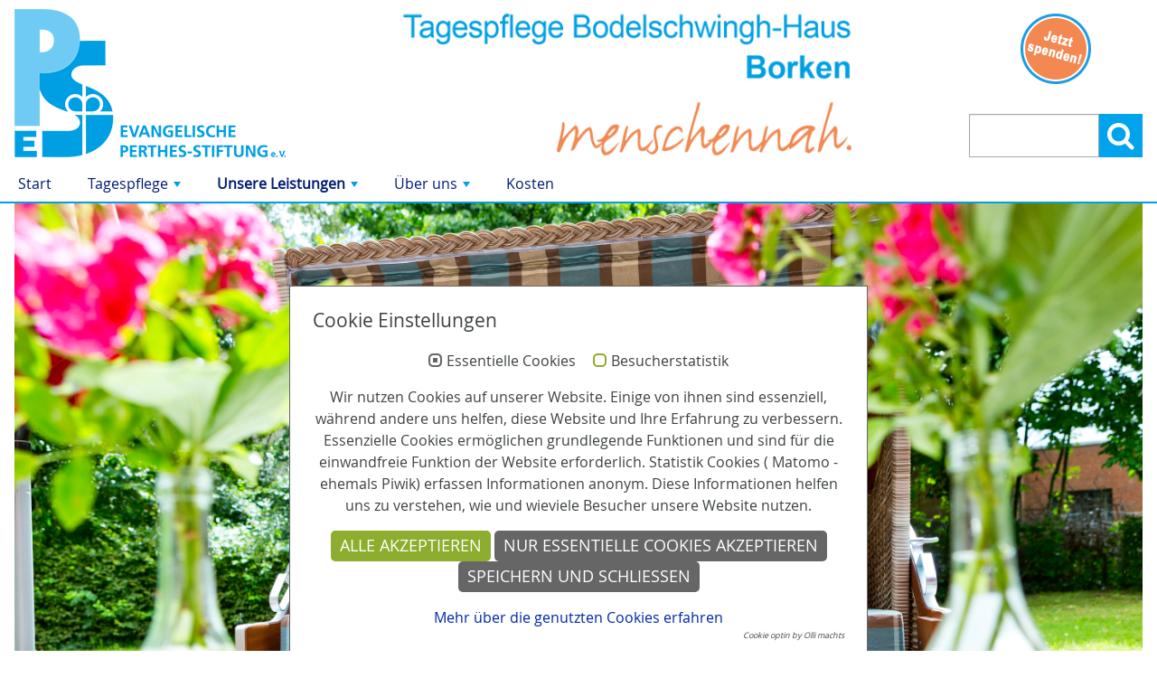

--- FILE ---
content_type: text/html; charset=utf-8
request_url: https://www.tp-borken.de/unsere-leistungen/was-bietet-die-tagespflege/
body_size: 6620
content:
<!DOCTYPE html>
<html lang="de">
<head>

<meta charset="utf-8">
<!-- 
	This website is powered by TYPO3 - inspiring people to share!
	TYPO3 is a free open source Content Management Framework initially created by Kasper Skaarhoj and licensed under GNU/GPL.
	TYPO3 is copyright 1998-2019 of Kasper Skaarhoj. Extensions are copyright of their respective owners.
	Information and contribution at https://typo3.org/
-->


<link rel="shortcut icon" href="/typo3conf/ext/jwmusterprojekt8/Resources/Public/Icons/eps-appicon-square.png" type="image/png">

<meta name="generator" content="TYPO3 CMS">
<meta name="viewport" content="width=device-width,initial-scale=1">
<meta name="msapplication-config" content="none">
<meta name="msapplication-TileColor" content="#ffffff">
<meta name="msapplication-tooltip" content="Tagespflege Bodelschwingh-Haus Borken">
<meta name="application-name" content="Tagespflege Bodelschwingh-Haus Borken">
<meta name="theme-color" content="#ffffff">
<meta name="cache-control" content="max-age=0">


<link rel="stylesheet" type="text/css" href="/typo3conf/ext/om_cookie_manager/Resources/Public/Css/cookie_panel.css?1637834976" media="all">
<link rel="stylesheet" type="text/css" href="/typo3conf/ext/jwmusterprojekt8/Resources/Public/Css/style.css?1683883822" media="all">
<link rel="stylesheet" type="text/css" href="/typo3conf/ext/jwmusterprojekt8/Resources/Public/Css/Menu/sm-border.css?1542878786" media="all">
<link rel="stylesheet" type="text/css" href="/typo3conf/ext/cl_jquery_fancybox/Resources/Public/CSS/jquery.fancybox.css?1539782324" media="screen">
<link rel="stylesheet" type="text/css" href="/typo3conf/ext/social_gdpr/Resources/Public/Css/styles.css?1651738856" media="all">
<link rel="stylesheet" type="text/css" href="/fileadmin/templates/epw/domains/hauptseite/css/2_epw_mw.css?1542376734" media="all">
<link rel="stylesheet" type="text/css" href="/fileadmin/templates/epw/domains/hauptseite/css/2_flexslider.css?1475388588" media="all">



<!--[if lte IE 8]><script src="EXT:jwmusterprojekt8/Resources/Public/JavaScript/Lib/jquery-1.12.4.min.js"></script><![endif]--><!--[if gt IE 8]><!--><script src="/typo3conf/ext/jwmusterprojekt8/Resources/Public/JavaScript/Lib/jquery-3.2.1.min.js?1539785313" type="text/javascript"></script><!--<![endif]-->

<script src="/typo3temp/assets/js/dd82474708.js?1585161218" type="text/javascript"></script>



<script id="om-cookie-consent" type="application/json">{"group-1":{"gtm":""},"group-2":{"gtm":"","cookie-2":{"body":["<script type=\"text\/javascript\">\r\n  var _paq = _paq || [];\r\n  \/* tracker methods like \"setCustomDimension\" should be called before \"trackPageView\" *\/\r\n  _paq.push(['trackPageView']);\r\n  _paq.push(['enableLinkTracking']);\r\n  (function() {\r\n    var u=\"\/\/perthes-stiftung.de\/analytics\/piwik\/\";\r\n    _paq.push(['setTrackerUrl', u+'piwik.php']);\r\n    _paq.push(['setSiteId', '1']);\r\n    var d=document, g=d.createElement('script'), s=d.getElementsByTagName('script')[0];\r\n    g.type='text\/javascript'; g.async=true; g.defer=true; g.src=u+'piwik.js'; s.parentNode.insertBefore(g,s);\r\n  })();\r\n<\/script>"]}}}</script>
<title>Was bietet die Tagespflege? | Bodelschwingh-Haus Borken</title><meta name="description" content=""><link rel="canonical" href="https://www.tp-borken.de/unsere-leistungen/was-bietet-die-tagespflege/" /><meta property="og:type" content="website" /><meta property="og:title" content="Was bietet die Tagespflege?" /><meta property="og:url" content="https://www.tp-borken.de/unsere-leistungen/was-bietet-die-tagespflege/" /><meta property="og:site_name" content="Bodelschwingh-Haus Borken" /><meta name="twitter:card" content="summary" /><link rel="apple-touch-icon" href="/typo3conf/ext/jwmusterprojekt8/_processed_/5/d/csm_eps-appicon-square_d9ca68c3ed.png"><link rel="apple-touch-icon" sizes="76x76" href="/typo3conf/ext/jwmusterprojekt8/_processed_/5/d/csm_eps-appicon-square_bac0243323.png"><link rel="apple-touch-icon" sizes="120x120" href="/typo3conf/ext/jwmusterprojekt8/_processed_/5/d/csm_eps-appicon-square_e08e7741d2.png"><link rel="apple-touch-icon" sizes="152x152" href="/typo3conf/ext/jwmusterprojekt8/_processed_/5/d/csm_eps-appicon-square_e31e3ab728.png"><meta name="msapplication-TileImage" content="/typo3conf/ext/jwmusterprojekt8/_processed_/5/d/csm_eps-appicon-square_d110fa34fa.png"><meta name="msapplication-square70x70logo" content="/typo3conf/ext/jwmusterprojekt8/_processed_/5/d/csm_eps-appicon-square_897abe944f.png"><meta name="msapplication-square150x150logo" content="/typo3conf/ext/jwmusterprojekt8/_processed_/5/d/csm_eps-appicon-square_a464bd3dba.png"><meta name="msapplication-square310x310logo" content="/typo3conf/ext/jwmusterprojekt8/_processed_/5/d/csm_eps-appicon-square_ec2a8a2b31.png"><meta name="msapplication-wide310x150logo" content="/typo3conf/ext/jwmusterprojekt8/_processed_/d/8/csm_eps-appicon-wide_8524945773.png">

</head>
<body>

<a href="#" class="scrollToTop fa fa-chevron-up fa-lg fa-2x"></a><div class="wrapper-content"><header class="content-header"><div class="width-max"><div class="grid" id="flex-container"><div class="col-4_md-4_sm-12 wrapper-logo"><a href="/" title="Tagespflege Bodelschwingh-Haus Borken"><img src="/typo3conf/ext/jwmusterprojekt8/Resources/Public/Images/eps_logo.png" width="299" height="163"   alt="Tagespflege Bodelschwingh-Haus Borken" ></a></div><div class="col-5_md-4_sm-12 wrapper-logo"><img src="/typo3conf/ext/jwmusterprojekt8/Resources/Public/Images/logo-tp-bodelschwingh-haus-borken.png" width="515" height="164"   alt="menschennah" ></div><div class="col-3_md-4_sm-9 float-right header-service"><div class="grid col-4_md-8_sm-10"><div class="col-10_md-10_sm-9 mobile-logo"><a href="/" title="Tagespflege Bodelschwingh-Haus Borken"><img src="/typo3conf/ext/jwmusterprojekt8/Resources/Public/Images/eps_logo.png" width="299" height="163"   alt="Tagespflege Bodelschwingh-Haus Borken" ></a></div></div><div class="grid col-3_md-4_sm-2_dup-0 align-right float-right"><div class="spenden-btn"><a href="https://www.perthes-stiftung.de/index.php?id=383" title="Jetzt spenden" target="_blank"><img src="/typo3conf/ext/jwmusterprojekt8/Resources/Public/Images/spenden.png" width="80" height="80"   alt="Jetzt spenden" ></a></div><i class="search-hide-btn fa fa-search fa-lg fa-2x mobilelink" aria-hidden="true"></i></div><div class="grid col-8_md-10 wrapper-search float-right"><div class="spenden-btn hidden-md"><a href="https://www.perthes-stiftung.de/index.php?id=383" title="Jetzt spenden" target="_blank"><img src="/typo3conf/ext/jwmusterprojekt8/Resources/Public/Images/spenden.png" width="80" height="80"   alt="Jetzt spenden" ></a></div><div id="c1368" class="frame frame-default frame-type-list frame-layout-0">

<!-- indexed_search/Partials/Form.html -->
  <form method="post" id="tx_indexedsearch" action="/suche/extendedsearch/search/Search/">
<div>
<input type="hidden" name="tx_indexedsearch_pi2[__referrer][@extension]" value="IndexedSearch" />
<input type="hidden" name="tx_indexedsearch_pi2[__referrer][@vendor]" value="TYPO3\CMS" />
<input type="hidden" name="tx_indexedsearch_pi2[__referrer][@controller]" value="Search" />
<input type="hidden" name="tx_indexedsearch_pi2[__referrer][@action]" value="form" />
<input type="hidden" name="tx_indexedsearch_pi2[__referrer][arguments]" value="YTowOnt9dab9eef7afbb8db757e1eb68d23ca88a183c2e5e" />
<input type="hidden" name="tx_indexedsearch_pi2[__referrer][@request]" value="a:4:{s:10:&quot;@extension&quot;;s:13:&quot;IndexedSearch&quot;;s:11:&quot;@controller&quot;;s:6:&quot;Search&quot;;s:7:&quot;@action&quot;;s:4:&quot;form&quot;;s:7:&quot;@vendor&quot;;s:9:&quot;TYPO3\CMS&quot;;}afb02ee4255cda04ef3df6cd49f4bd29be897b05" />
<input type="hidden" name="tx_indexedsearch_pi2[__trustedProperties]" value="a:1:{s:6:&quot;search&quot;;a:15:{s:9:&quot;_sections&quot;;i:1;s:13:&quot;_freeIndexUid&quot;;i:1;s:7:&quot;pointer&quot;;i:1;s:3:&quot;ext&quot;;i:1;s:10:&quot;searchType&quot;;i:1;s:14:&quot;defaultOperand&quot;;i:1;s:9:&quot;mediaType&quot;;i:1;s:9:&quot;sortOrder&quot;;i:1;s:5:&quot;group&quot;;i:1;s:11:&quot;languageUid&quot;;i:1;s:4:&quot;desc&quot;;i:1;s:15:&quot;numberOfResults&quot;;i:1;s:14:&quot;extendedSearch&quot;;i:1;s:5:&quot;sword&quot;;i:1;s:12:&quot;submitButton&quot;;i:1;}}b104f53e154331f390a9fe9933d887ead15a0a38" />
</div>

    <div class="input-group">
      <div class="tx-indexedsearch-hidden-fields">
        <input type="hidden" name="tx_indexedsearch_pi2[search][_sections]" value="0" />
        <input id="tx_indexedsearch_freeIndexUid" type="hidden" name="tx_indexedsearch_pi2[search][_freeIndexUid]" value="_" />
        <input id="tx_indexedsearch_pointer" type="hidden" name="tx_indexedsearch_pi2[search][pointer]" value="0" />
        <input type="hidden" name="tx_indexedsearch_pi2[search][ext]" value="" />
        <input type="hidden" name="tx_indexedsearch_pi2[search][searchType]" value="1" />
        <input type="hidden" name="tx_indexedsearch_pi2[search][defaultOperand]" value="0" />
        <input type="hidden" name="tx_indexedsearch_pi2[search][mediaType]" value="-1" />
        <input type="hidden" name="tx_indexedsearch_pi2[search][sortOrder]" value="rank_flag" />
        <input type="hidden" name="tx_indexedsearch_pi2[search][group]" value="" />
        <input type="hidden" name="tx_indexedsearch_pi2[search][languageUid]" value="0" />
        <input type="hidden" name="tx_indexedsearch_pi2[search][desc]" value="" />
        <input type="hidden" name="tx_indexedsearch_pi2[search][numberOfResults]" value="10" />
        <input type="hidden" name="tx_indexedsearch_pi2[search][extendedSearch]" value="" />
      </div>
      <label class="vhidden" for="tx-indexedsearch-searchbox-sword">Suchen nach:</label>
      <input class="form-control tx-indexedsearch-searchbox-sword" id="tx-indexedsearch-searchbox-sword" type="text" name="tx_indexedsearch_pi2[search][sword]" value="" />
      <span class="input-group-btn">
        <label class="vhidden" for="tx-indexedsearch-searchbox-button-submit">Suchen:</label>
        <button class="submit-btn tx-indexedsearch-searchbox-button" id="tx-indexedsearch-searchbox-button-submit" type="submit" name="tx_indexedsearch_pi2[search][submitButton]" value="Suchen"><i class="fa fa-lg fa-2x fa-search" aria-hidden="true"></i></button>
      </span>
    </div>
  </form>



</div></div></div></div></div><div
    class="border-menubg wrapper-topmenu "><nav class="menu-main menu-horizontal"><input id="main-menu-state" type="checkbox"><label class="main-menu-btn" for="main-menu-state"><span
  class="main-menu-btn-icon"></span><span class="main-menu-btn-text">Menu</span></label><ul id="main-menu" class="sm sm-border"><li><a href="/" title="Start">Start</a></li><li><a href="/tagespflege/" title="Tagespflege">Tagespflege</a><ul><li><a href="/tagespflege/unser-haus/" title="Unser Haus">Unser Haus</a></li><li><a href="/tagespflege/die-lage/" title="Die Lage">Die Lage</a></li><li><a href="/tagespflege/unsere-oeffnungszeiten/" title="Unsere Öffnungszeiten">Unsere Öffnungszeiten</a></li></ul></li><li class="act"><a href="/unsere-leistungen/" title="Unsere Leistungen">Unsere Leistungen</a><ul><li><a href="/unsere-leistungen/fuer-wen-ist-die-tagespflege-interessant/" title="Für wen ist die Tagespflege interessant?">Für wen ist die Tagespflege interessant?</a></li><li><a href="/unsere-leistungen/was-heisst-tagespflege/" title="Was heißt Tagespflege?">Was heißt Tagespflege?</a></li><li class="cur"><a href="/unsere-leistungen/was-bietet-die-tagespflege/" title="Was bietet die Tagespflege?">Was bietet die Tagespflege?</a><ul><li><a href="/unsere-leistungen/was-bietet-die-tagespflege/klangschalenmassage/" title="Klangschalenmassage">Klangschalenmassage</a></li></ul></li></ul></li><li><a href="/ueber-uns/" title="Über uns">Über uns</a><ul><li><a href="/ueber-uns/wer-wir-sind/" title="Wer wir sind">Wer wir sind</a></li><li><a href="/ueber-uns/unser-pflegeleitbild/" title="Unser Pflegeleitbild">Unser Pflegeleitbild</a></li><li><a href="/ueber-uns/stellenboerse/" title="Stellenbörse">Stellenbörse</a></li></ul></li><li><a href="/kosten/" title="Kosten">Kosten</a></li></ul></nav></div></header><div class="width-max-headerimg"><div class="header-image" style="background-image: url(/fileadmin/user_upload/tagespflege_bodelschwingh-haus_borken/bilder/0096_TPBH-Borken_Seniorinnen_im_Strandko20200706.jpg);padding-bottom:41.796875%;"></div></div><div class="content-rootline"><div class="rootline width-max"><div class="grid col-12_sm-0 margin-bottom"><nav><ul class="horizontal small"><li><a href="/" title="Tagespflege Bodelschwingh-Haus Borken">Home</a></li><li><a href="/unsere-leistungen/" title="Unsere Leistungen">Unsere Leistungen</a></li><li><span>Was bietet die Tagespflege?</span></li></ul></nav></div></div></div><!--TYPO3SEARCH_begin--><div class="content-main width-max"><div class="grid"><div class="col-12"><div id="c8151" class="frame frame-default frame-type-textpic frame-layout-0"><div class="ce-textpic ce-right ce-intext ce-nowrap"><div class="ce-gallery" data-ce-columns="1" data-ce-images="2"><div class="ce-row"><div class="ce-column"><figure class="image"><img class="image-embed-item" src="/fileadmin/_processed_/9/7/csm_0148_TPBH-Borken_Zeitung_lesen_20200706_dc7de7f276.jpg" width="620" height="413" alt="" /></figure></div></div><div class="ce-row"><div class="ce-column"><figure class="image"><img class="image-embed-item" src="/fileadmin/_processed_/9/5/csm_0154_TPBH-Borken_Plattenspieler_20200706_9c7f8abfac.jpg" width="620" height="413" alt="" /></figure></div></div></div><div class="ce-bodytext"><header><h1 class="">
				Was bietet die Tagespflege?
			</h1></header><ul><li>Strukturierter Tagesablauf</li><li>Hilfestellung bei der Körperpflege und Durchführung ärztlich verordneter Behandlungspflege</li><li>Gemeinsame Mahlzeiten</li></ul><p>Sinnvolle, an Ihre Bedürfnisse und Fähigkeiten angepasste Betreuungsangebote:</p><ul><li>Zeitungsrunde</li><li>kreatives Gestalten (Malen, Basteln)</li><li>Gedächtnistraining</li><li>Singen, Musizieren</li><li>Bewegungsübungen/Gymnastik</li><li>Spaziergänge</li><li>Gesellschaftsspiele</li><li>Gesprächsrunden</li><li>Begleitung zu Andachten/Gottesdiensten</li></ul><h3>Förderung und Forderung der eigenen Fähigkeiten</h3><p>Als besonderes Angebot können wir den Gästen eine, durch unsere Klangmassagepraktikerin mit Zusatzqualifikation zur Klangexpertin Demenz, durchgeführte <a href="/unsere-leistungen/was-bietet-die-tagespflege/klangschalenmassage/">Klangschalenmassage</a> anbieten.</p></div></div></div></div></div></div></div><!--TYPO3SEARCH_end--></div><footer class="wrapper-footer"><div class="content-footer"><div class="width-max padding-top"><div class="grid"><div class="col-4_md-6_sm-12 align-center_sm"><div id="c8132" class="frame frame-default frame-type-text frame-layout-0"><header><h3 class="ce-headline-left">
				Anschrift
			</h3></header><p><strong>Tagespflege im Bodelschwingh-Haus</strong><br /> Ahauser Straße 64<br /> 46325 Borken</p><p>Tel.: 02861 9416-22<br /> Fax: 02861 9416-16<br /><a href="javascript:linkTo_UnCryptMailto('nbjmup+uq.cpslfoAqfsuift.tujguvoh\/ef');">tp-borken(at)perthes-stiftung.de</a></p></div></div><div class="col-4_md-6_sm-12 align-center_sm"><div id="c8131" class="frame frame-default frame-type-text frame-layout-0"><header><h3 class="ce-headline-left">
				Leitung
			</h3></header><p><strong>Leitung:</strong><br /> Martina Zimmermann<br /> &nbsp;</p></div><div id="c9213" class="frame frame-default frame-type-image frame-layout-0"><header><h3 class="">
				Zertifizierung
			</h3></header><div class="ce-image ce-left ce-above"><div class="ce-gallery" data-ce-columns="1" data-ce-images="1"><div class="ce-row"><div class="ce-column"><figure class="image"><img class="image-embed-item" src="/fileadmin/user_upload/tagespflege_bodelschwingh-haus_borken/bilder/din9001.png" width="89" height="90" alt="" /></figure></div></div></div></div></div></div><div class="col-4_md-6_sm-12 align-center_sm"><div id="c8134" class="frame frame-default frame-type-shortcut frame-layout-0"><div id="c6871" class="frame frame-default frame-type-image frame-layout-0"><header><h3 class="ce-headline-left">
				Partner
			</h3></header><div class="ce-image ce-left ce-above"><div class="ce-gallery" data-ce-columns="1" data-ce-images="1"><div class="ce-row"><div class="ce-column"><figure class="image"><a href="https://www.perthes-service.de/" title="Perthes-Service GmbH" target="_blank"><img class="image-embed-item" title="Perthes-Service GmbH" alt="Perthes-Service GmbH" src="/fileadmin/templates/epw/img/design/global/Perthes-Service_mit_Claim_bl.png" width="320" height="62" /></a></figure></div></div></div></div></div></div><div id="c8133" class="frame frame-default frame-type-text frame-layout-0"><header><h3 class="">
				Träger
			</h3></header><p><a href="https://www.perthes-stiftung.de/" target="_blank">Evangelische Perthes-Stiftung e.V.</a></p></div></div></div></div></div><div class="content-footer2"><div class="width-max align-center">
    &copy;&nbsp;2026&nbsp;Tagespflege Bodelschwingh-Haus Borken
    <nav class="inline-block"><ul class="horizontal"><li><a href="/kontakt/" title="Kontakt">Kontakt</a></li><li><a href="/anfahrt/" title="Anfahrt">Anfahrt</a></li><li><a href="/impressum/" title="Impressum">Impressum</a></li><li><a href="/datenschutz/" title="Datenschutz">Datenschutz</a></li></ul></nav></div></div></footer><div id="toUse"></div>

	<div class="tx-om-cookie-consent">
		
		<div class="om-cookie-panel" data-omcookie-panel="1">
			<h3>Cookie Einstellungen</h3>
			<div class="cookie-panel__selection">
				<form>
					
						<div class="cookie-panel__checkbox-wrap">
							<input class="cookie-panel__checkbox cookie-panel__checkbox--state-inactiv" autocomplete="off" data-omcookie-panel-grp="1" id="group-1" type="checkbox" checked=1 data-omcookie-panel-essential="1" disabled="disabled" value="group-1" />
							<label for="group-1">Essentielle Cookies</label>
						</div>
					
						<div class="cookie-panel__checkbox-wrap">
							<input class="cookie-panel__checkbox " autocomplete="off" data-omcookie-panel-grp="1" id="group-2" type="checkbox"  value="group-2" />
							<label for="group-2">Besucherstatistik</label>
						</div>
					
				</form>
			</div>
			<div class="cookie-panel__description">
				<p>Wir nutzen Cookies auf unserer Website. Einige von ihnen sind essenziell, während andere uns helfen, diese Website und Ihre Erfahrung zu verbessern. Essenzielle Cookies ermöglichen grundlegende Funktionen und sind für die einwandfreie Funktion der Website erforderlich. Statistik Cookies ( Matomo - ehemals Piwik) erfassen Informationen anonym. Diese Informationen helfen uns zu verstehen, wie und wieviele Besucher unsere Website nutzen.</p>
			</div>
			<div class="cookie-panel__control">
				<button data-omcookie-panel-save="all" class="cookie-panel__button cookie-panel__button--color--green">Alle akzeptieren</button>
				
					<button data-omcookie-panel-save="min" class="cookie-panel__button">Nur essentielle Cookies akzeptieren</button>
				
				<button data-omcookie-panel-save="save" class="cookie-panel__button">Speichern und schließen</button>
			</div>
			
				<div class="cookie-panel__link"><a href="https://www.perthes-stiftung.de/datenschutz/" title="Datenschutzerklärung" target="_blank">Mehr über die genutzten Cookies erfahren</a></div>
			
			<div class="cookie-panel__attribution">
				<a href="https://olli-machts.de" target="_blank">Cookie optin by Olli machts</a>
			</div>
		</div>
	
	</div>

<script src="/typo3conf/ext/om_cookie_manager/Resources/Public/Js/om_cookie_main.js?1637834976" type="text/javascript"></script>
<script src="/typo3conf/ext/jwmusterprojekt8/Resources/Public/JavaScript/Menu/jquery.smartmenus.min.js?1539785313" type="text/javascript"></script>
<script src="/typo3conf/ext/jwmusterprojekt8/Resources/Public/JavaScript/Menu/initSmartMenu.js?1539785313" type="text/javascript"></script>
<script src="/typo3conf/ext/jwmusterprojekt8/Resources/Public/JavaScript/custom.js?1539785312" type="text/javascript"></script>
<script src="/typo3conf/ext/cl_jquery_fancybox/Resources/Public/JavaScript/jquery.mousewheel-3.0.6.pack.js?1539782324" type="text/javascript"></script>
<script src="/typo3conf/ext/cl_jquery_fancybox/Resources/Public/JavaScript/jquery.fancybox.js?1539782324" type="text/javascript"></script>
<script src="/typo3conf/ext/cl_jquery_fancybox/Resources/Public/JavaScript/helper.js?1539782324" type="text/javascript"></script>
<script src="/typo3conf/ext/social_gdpr/Resources/Public/JavaScript/decode.js?1651738856" type="text/javascript"></script>
<script src="/typo3conf/ext/powermail/Resources/Public/JavaScript/Libraries/jquery.datetimepicker.min.js?1637835046" type="text/javascript"></script>
<script src="/typo3conf/ext/powermail/Resources/Public/JavaScript/Libraries/parsley.min.js?1637835046" type="text/javascript"></script>
<script src="/typo3conf/ext/powermail/Resources/Public/JavaScript/Powermail/Tabs.min.js?1637835046" type="text/javascript"></script>
<script src="/typo3conf/ext/powermail/Resources/Public/JavaScript/Powermail/Form.min.js?1637835046" type="text/javascript"></script>
<script src="/fileadmin/templates/epw/domains/hauptseite/js/jquery.flexslider.js?1451319708" type="text/javascript"></script>
<script src="/fileadmin/templates/epw/domains/hauptseite/js/jquery.mousewheel.js?1451319706" type="text/javascript"></script>
<script src="/fileadmin/templates/epw/domains/hauptseite/js/jquery.rwdImageMaps.min.js?1456693852" type="text/javascript"></script>
<script src="/fileadmin/templates/epw/domains/hauptseite/js/sb.sombrero.js?1460190838" type="text/javascript"></script>
<script src="/fileadmin/templates/epw/domains/hauptseite/js/sb.einrichtungen.js?1476000322" type="text/javascript"></script>
<script src="/fileadmin/templates/epw/domains/hauptseite/js/sb.epsorte.js?1497294256" type="text/javascript"></script>
<script src="/fileadmin/templates/epw/domains/hauptseite/js/sb.thispage.js?1542274623" type="text/javascript"></script>
<script src="/typo3temp/assets/js/6c0a5b3afe.js?1603365857" type="text/javascript"></script>




</body>
</html>

--- FILE ---
content_type: text/css
request_url: https://www.tp-borken.de/typo3conf/ext/jwmusterprojekt8/Resources/Public/Css/style.css?1683883822
body_size: 73813
content:
@charset "UTF-8";
@font-face {
  font-family: 'open_sansbold';
  src: url("../Fonts/OpenSans/OpenSans-Bold-webfont.eot");
  src: url("../Fonts/OpenSans/OpenSans-Bold-webfont.eot?#iefix") format("embedded-opentype"), url("../Fonts/OpenSans/OpenSans-Bold-webfont.woff") format("woff"), url("../Fonts/OpenSans/OpenSans-Bold-webfont.ttf") format("truetype"), url("../Fonts/OpenSans/OpenSans-Bold-webfont.svg#open_sansbold") format("svg");
  font-weight: normal;
  font-style: normal; }
@font-face {
  font-family: 'open_sansregular';
  src: url("../Fonts/OpenSans/OpenSans-Regular-webfont.eot");
  src: url("../Fonts/OpenSans/OpenSans-Regular-webfont.eot?#iefix") format("embedded-opentype"), url("../Fonts/OpenSans/OpenSans-Regular-webfont.woff") format("woff"), url("../Fonts/OpenSans/OpenSans-Regular-webfont.ttf") format("truetype"), url("../Fonts/OpenSans/OpenSans-Regular-webfont.svg#open_sansregular") format("svg");
  font-weight: normal;
  font-style: normal; }
*, *:before, *:after,
input[type="search"] {
  -webkit-box-sizing: border-box;
  -moz-box-sizing: border-box;
  box-sizing: border-box;
  margin: 0;
  padding: 0; }

html {
  -ms-text-size-adjust: 100%;
  -webkit-text-size-adjust: 100%; }

article,
aside,
details,
figcaption,
figure,
footer,
header,
hgroup,
main,
nav,
section,
summary {
  display: block; }

audio,
canvas,
progress,
video {
  display: inline-block;
  vertical-align: baseline; }

audio:not([controls]) {
  display: none;
  height: 0; }

[hidden] {
  display: none; }

a {
  background: transparent; }

a:active,
a:hover {
  outline: 0; }

abbr[title] {
  border-bottom: 1px dotted; }

dfn {
  font-style: italic; }

sub,
sup {
  font-size: 75%;
  line-height: 0;
  position: relative;
  vertical-align: baseline; }

sup {
  top: -0.5em; }

sub {
  bottom: -0.25em; }

img, fieldset, legend {
  border: 0; }

svg:not(:root) {
  overflow: hidden; }

hr {
  height: 0; }

pre {
  overflow: auto; }

code,
kbd,
pre,
samp {
  font-family: monospace, monospace;
  font-size: 1em; }

button,
input,
optgroup,
select,
textarea {
  color: inherit;
  font: inherit;
  margin: 0; }

button {
  overflow: visible; }

button,
select {
  text-transform: none; }

button,
html input[type="button"],
input[type="reset"],
input[type="submit"] {
  -webkit-appearance: button;
  cursor: pointer; }

button[disabled],
html input[disabled] {
  cursor: default; }

button::-moz-focus-inner,
input::-moz-focus-inner {
  border: 0; }

input {
  line-height: normal; }

input[type="checkbox"],
input[type="radio"] {
  box-sizing: border-box; }

input[type="number"]::-webkit-inner-spin-button,
input[type="number"]::-webkit-outer-spin-button {
  height: auto; }

input[type="search"] {
  -webkit-appearance: textfield;
  -moz-box-sizing: content-box;
  -webkit-box-sizing: content-box;
  box-sizing: content-box; }

input[type="search"]::-webkit-search-cancel-button,
input[type="search"]::-webkit-search-decoration {
  -webkit-appearance: none; }

textarea {
  overflow: auto; }

optgroup {
  font-weight: bold; }

body, html {
  height: 100%;
  width: 100%;
  background-color: #fff; }

body, .wrapper-footer, .wrapper-content, .content-header {
  position: relative;
  left: 0;
  right: 0; }

.width-max, .width-max-headerimg, nav .sm {
  max-width: 1280px;
  margin: 0 auto; }

@media screen and (max-width: 1312px) {
  .width-max, .width-max-headerimg {
    padding-left: 1rem;
    padding-right: 1rem; }
}
@media screen and (min-width: 601px) {
  body {
    display: table; }

  .wrapper-content {
    height: 100%; }

  .wrapper-footer, .wrapper-content {
    display: table-row; }
}

.wrapper-footer {
  background: #6f7679; }

.content-main {
  padding-top: 1.5rem;
  padding-bottom: 1.5rem;
}
.content-mainSCHATTEN {
  border: 1px solid #f2f2f2;
  box-shadow: 0px 12px 15px lightslategray;
  -moz-box-shadow: 5px 5px 15px lightslategray;
  -webkit-box-shadow: 5px 5px 15px lightslategray;
  box-sizing: border-box;
  padding: 1.5rem;
}

.content-footer {
  color: #fff; }

.content-footer2 {
  background: #3e4244;
  color: #fff; }

.header-image {
  height: auto;
	margin-left:auto;
	margin-right:auto;
  background-size: cover;
  -webkit-background-size: cover;
}

@media screen and (max-width: 600px) {
  .wrapper-logo {
    border-top: 0.0625rem solid #a3a8ab;
    display: none !important;
    visibility: hidden;		
	}
	.spenden-btn {
    display: none !important;
    visibility: hidden;		
	}	
  .header-service img {
	  padding-top: 0.75rem;
		padding-bottom: 0.75rem;
	}
	.header-image {
		margin-left: -1rem;
		margin-right: -1rem;
	}
	.input-group {
    top: 10px;
	}	
	.content-header {
    border-bottom: 0.0625rem solid #a3a8ab;
	}
  .content-main {
    padding-top: 1.5rem;
	}
	/* Fehlerhinweis in Formularen */
	li.parsley-custom-error-message, li.parsley-required {
		color: red;
		font-weight: bold;
		list-style-type: none;
		margin-left: -2rem;
	}
}

@media screen and (min-width: 601px) {
	#flex-container {
		display:-webkit-flex;
		display:-ms-flexbox;
		display:flex;
		-ms-flex-align : end;
		align-items: flex-end;
	}
	.wrapper-logo {
    padding-top: 10px;
    padding-bottom: 10px;
		vertical-align: bottom;
  }
  .wrapper-logo img {
		margin: 0;
	}
  .header-service {
    padding-top: 10px;
    padding-bottom: 10px;
	}
  .mobile-logo {
    display: none !important;
    visibility: hidden;
	}	
	.spenden-btn img {
		/* float: right; */
		margin-left:auto;
		margin-right:auto;
		margin-bottom: 2rem;
	}
	/* Fehlerhinweis in Formularen */
	li.parsley-custom-error-message, li.parsley-required {
		color: red;
		font-weight: bold;
		list-style-type: none;
		margin-left: -3rem;
	}	
}

.indent {
  margin-left: 1rem; }

.align-center {
  text-align: center; }

.align-right {
  text-align: right; }

@media screen and (max-width: 600px) {
  .indent {
    margin-left: 0.5rem; }

  .align-center_sm {
    text-align: center; }

  .align-right_sm {
    text-align: right; } }
.block {
  display: block; }

.inline-block {
  display: inline-block; }

.margin-bottom {
  margin-bottom: 1.5rem; }

.margin-top {
  margin-top: 1.5rem; }

.padding-top {
  padding-top: 1.5rem; }

.padding-bottom {
  padding-bottom: 1.5rem; }

.mobilelink {
  padding: 0.75rem;
  display: inline-block;
  cursor: pointer;
  color: #0026a8; }

.mobilelink:hover, .mobilelink:focus {
  color: #01A3EC; }

.hidden {
  display: none !important;
  visibility: hidden; }

.vhidden {
  border: 0;
  clip: rect(0 0 0 0);
  height: 1px;
  margin: -1px;
  overflow: hidden;
  padding: 0;
  position: absolute;
  width: 1px; }

@media screen and (min-width: 601px) {
  .hidden-mdup {
    display: none !important;
    visibility: hidden; }

  .vhidden-mdup {
    border: 0;
    clip: rect(0 0 0 0);
    height: 1px;
    margin: -1px;
    overflow: hidden;
    padding: 0;
    position: absolute;
    width: 1px; } }

@media screen and (max-width: 600px) {
  .hidden-sm {
    display: none !important;
    visibility: hidden; }

  .vhidden-sm {
    border: 0;
    clip: rect(0 0 0 0);
    height: 1px;
    margin: -1px;
    overflow: hidden;
    padding: 0;
    position: absolute;
    width: 1px; } 
}

img {
  height: auto;
  width: auto;
  max-width: 100%;
  display: block;
}

/* Responsive Images nur für IE11 */
@media all and (-ms-high-contrast:none) {
	.ce-column img {
		width: 100%;
	}
}

a img {
  outline: none; }

ul, ol {
  padding-left: 2rem; }

li {
  padding-bottom: 0.75rem; }

@media screen and (min-width: 601px) {
  ul, ol {
    padding-left: 3rem; }

  .dl-horizontal > dt {
    float: left;
    clear: left;
    width: 33.3333%;
    overflow: hidden;
    -ms-text-overflow: ellipsis;
    -o-text-overflow: ellipsis;
    text-overflow: ellipsis;
    white-space: nowrap; }

  .dl-horizontal > dd {
    margin-left: 33.3333%; } }
ul.no-bullets, ol.no-bullets {
  padding-left: 0; }

.clearfix:before,
.clearfix:after {
  display: table;
  content: " "; }

.clearfix:after {
  clear: both; }

.grid {
  margin-left: -1rem;
  margin-right: -1rem;
}

.grid:before,
.grid:after {
  content: "";
  display: table; }

.grid:after {
  clear: both; }

[class*="col-"] {
  padding-left: 1rem;
  padding-right: 1rem;
  display: block;
  float: left;
  width: 100%; }

.grid[class*="col-"] {
  margin-left: 0;
  margin-right: 0;
  padding-left: 0;
  padding-right: 0; }

[class*="col-"].float-right {
  float: right; }

[class*="col-"] [class*="col-"].padding-left {
  padding-left: 1rem; }

[class*="col-"] [class*="col-"].padding-right {
  padding-right: 1rem; }

.padding-none, [class*="col-"].padding-none {
  padding-right: 0;
  padding-left: 0; }

[class*="col-1"] {
  width: 8.3333%; }

[class*="col-2"] {
  width: 16.66667%; }

[class*="col-3"] {
  width: 25%; }

[class*="col-3"]:nth-child(4n+1) {
  clear: both; }

[class*="col-4"] {
  width: 33.33333%; }

[class*="col-5"] {
  width: 41.6667%; }

[class*="col-6"] {
  width: 50%; }

[class*="col-7"] {
  width: 58.3333%; }

[class*="col-8"] {
  width: 66.6667%; }

[class*="col-9"] {
  width: 75%; }

[class*="col-10"] {
  width: 83.33333%; }

[class*="col-11"] {
  width: 91.6667%; }

[class*="col-12"] {
  width: 100%; }

@media screen and (max-width: 1280px) {
  [class*="_d-0"] {
    display: none; }

  [class*="_d-1"] {
    width: 8.3333%; }

  [class*="_d-2"] {
    width: 16.66667%; }

  [class*="_d-3"] {
    width: 25%; }

  [class*="_d-4"] {
    width: 33.33333%; }

  [class*="_d-5"] {
    width: 41.6667%; }

  [class*="_d-6"] {
    width: 50%; }

  [class*="_d-6"]:nth-child(2n+1) {
    clear: both; }

  [class*="_d-7"] {
    width: 58.3333%; }

  [class*="_d-8"] {
    width: 66.66667%; }

  [class*="_d-9"] {
    width: 75%; }

  [class*="_d-10"] {
    width: 83.33333%; }

  [class*="_d-11"] {
    width: 91.6667%; }

  [class*="_d-12"] {
    width: 100%; } }
@media screen and (max-width: 768px) {
  .hidden-md {
    display: none !important;
    visibility: hidden; }
	
  [class*="_md-0"] {
    display: none; }

  [class*="_md-1"] {
    width: 8.3333%; }

  [class*="_md-2"] {
    width: 16.66667%; }

  [class*="_md-3"] {
    width: 25%; }

  [class*="_md-4"] {
    width: 33.33333%; }

  [class*="_md-5"] {
    width: 41.6667%; }

  [class*="_md-6"] {
    width: 50%; }

  [class*="_md-6"]:nth-child(2n+1) {
    clear: both; }

  [class*="_md-7"] {
    width: 58.3333%; }

  [class*="_md-8"] {
    width: 66.66667%; }

  [class*="_md-9"] {
    width: 75%; }

  [class*="_md-10"] {
    width: 83.33333%; }

  [class*="_md-11"] {
    width: 91.6667%; }

  [class*="_md-12"] {
    width: 100%; } }
@media screen and (max-width: 600px) {
  [class*="_sm-0"] {
    display: none; }

  [class*="_sm-1"] {
    width: 8.3333%; }

  [class*="_sm-2"] {
    width: 16.66667%; }

  [class*="_sm-3"] {
    width: 25%; }

  [class*="_sm-4"] {
    width: 33.33333%; }

  [class*="_sm-5"] {
    width: 41.6667%; }

  [class*="_sm-6"] {
    width: 50%; }

  [class*="_sm-7"] {
    width: 58.3333%; }

  [class*="_sm-8"] {
    width: 66.66667%; }

  [class*="_sm-9"] {
    width: 75%; }

  [class*="_sm-10"] {
    width: 83.33333%; }

  [class*="_sm-11"] {
    width: 91.6667%; }

  [class*="_sm-12"] {
    width: 100%; } }
@media screen and (max-width: 320px) {
  [class*="_xs-6"] {
    width: 50%; }

  [class*="_xs-12"] {
    width: 100%; } }
@media screen and (min-width: 769px) {
  [class*="_dup-0"] {
    display: none; } }
@media screen and (min-width: 601px) {
  [class*="_mdup-0"] {
    display: none; } }
@media screen and (max-width: 600px) {
  .wrapper-topmenu {
    position: absolute;
    top: 3rem;
    z-index: 99;
    left: 0;
    right: 0; }

  #main-menu {
    width: 100%; }

  .main-menu-btn {
    top: -3rem;
    left: 1rem;
    max-width: 33.333%; }

  .sm {
    top: -3rem; }

  .menu-main.menu-horizontal {
    height: 0; }

  .main-menu-btn-text {
    color: #01a3ec; } }

ul.horizontal, ul.horizontal li {
  list-style: none;
  margin: 0;
  padding: 0;
  display: inline-block; }

ul.horizontal a, ul.horizontal span {
  padding: 0.75rem 0 0.75rem 0.75rem;
  display: inline-block; }

ul.horizontal li:first-child a, ul.horizontal li:first-child span {
  padding-left: 0; }

nav ul.horizontal a:after, nav ul.horizontal span:after {
  content: "|";
  padding-left: 0.75rem; }

nav ul.horizontal li:first-child a:before {
  content: "|";
  padding-right: 0.75rem; }

nav ul.horizontal li:first-child span:before {
  content: "|";
  padding-right: 0.75rem; }

nav ul.horizontal li:last-child span:after {
  content: "|";
  padding-right: 0.75rem; }


.rootline {
  color: #6f7679;
  font-size: 0.875rem; }

@media screen and (min-width: 601px) {
  .onelevel-mdup ul#main-menu ul,
  .onelevel-mdup ul#main-menu .sub-arrow {
    display: none !important;
    visibility: hidden; }

  .onelevel-mdup [class*="sm-"] a.has-submenu {
    padding-right: 12px; } }
.text-left, .ce-headline-left {
  text-align: left; }

.text-center, .ce-headline-center {
  text-align: center; }

.text-right, .ce-headline-right {
  text-align: right; }

.ce-table td, .ce-table th {
  vertical-align: top; }

.ce-textpic, .ce-image, .ce-nowrap .ce-bodytext, .ce-gallery, .ce-row, .ce-uploads li, .ce-uploads div {
  overflow: hidden; }

.ce-uploads {
  margin: 1.5rem 0;
  padding: 0; }

.ce-uploads li {
  list-style: none outside none;
  margin: 0;
  padding-bottom: 0; }

.ce-uploads img {
  float: left;
  padding: 1em;
  vertical-align: top; }

.ce-uploads span {
  display: block; }

.ce-uploads li:nth-child(odd) {
  background: #f3f4f4; }

.ce-uploads:before,
.ce-uploads:after {
  content: "";
  display: table; }

.ce-uploads:after {
  clear: both; }

.ce-uploads div {
  margin: 0.75rem 1rem; }

.ce-uploads-fileName {
  margin-bottom: 0.375rem; }

.ce-uploads-filesize {
  text-align: right; }

.frame-layout-100 .ce-uploads li:nth-child(odd) {
  background: transparent; }

.ce-table-striped tbody tr:nth-of-type(odd) {
  background-color: #f3f4f4; }

.ce-table-bordered th, .ce-table-bordered td {
  border: 0.0625rem solid #a3a8ab; }

.frame-space-before-small {
  padding-top: 1.5rem; }

.frame-space-before-medium {
  padding-top: 3rem; }

.frame-space-before-large {
  padding-top: 4.5rem; }

.frame-space-after-small {
  padding-bottom: 1.5rem; }

.frame-space-after-medium {
  padding-bottom: 3rem; }

.frame-space-after-large {
  padding-bottom: 4.5rem; }

.frame-ruler-before:before {
  content: '';
  display: block;
  border-top: 0.0625rem solid #a3a8ab;
  padding-top: 1.4375rem; }

.frame-ruler-after:after {
  content: '';
  display: block;
  border-bottom: 0.0625rem solid #a3a8ab;
  margin-bottom: 1.4375rem; }

@media screen and (min-width: 601px) {
  .frame-indent {
    margin-left: 16.66667%;
    margin-right: 16.66667%; }

  .frame-indent-left {
    margin-left: 33.33333%; }

  .frame-indent-right {
    margin-right: 33.33333%; } }
[class*="frame-type-menu_"] ul, [class*="frame-type-menu_"] ul li {
  list-style: none;
  margin: 0;
  padding: 0; }

[class*="frame-type-menu_"] > ul {
  margin-bottom: 1.4375rem;
  border-bottom: 0.0625rem solid #a3a8ab; }

[class*="frame-type-menu_"] li {
  border-top: 0.0625rem solid #a3a8ab; }

[class*="frame-type-menu_"] a {
  padding: 0.75rem 0.25rem 0.6875rem 0.25rem;
  display: block; }

.frame-type-menu_sitemap a {
  background: #f3f4f4; }

[class*="frame-type-menu_"] a, [class*="frame-type-menu_"] p {
  padding-left: 1rem; }

[class*="frame-type-menu_"] ul li ul li a, [class*="frame-type-menu_"] ul li ul li p {
  padding-left: 2rem; }

[class*="frame-type-menu_"] ul li ul li ul li a, [class*="frame-type-menu_"] ul li ul li ul li p {
  padding-left: 3rem;
  background: transparent; }

hr.ce-div {
  border: 0;
  border-bottom: 0.0625rem solid #a3a8ab;
  margin: 0.75rem 0; }

.ce-border img {
  border: 0.25rem solid #e6e7e8; }

.ce-gallery figure.video {
  display: block; }

.video-embed {
  position: relative;
  padding-bottom: 56.25%;
  height: 0;
  overflow: hidden;
  margin-bottom: 1.5rem; }

.video-embed iframe {
  position: absolute;
  top: 0;
  left: 0;
  max-width: 100%;
  width: 100% !important;
  height: 100% !important; }

.frame-layout-100 {
  background: #f3f4f4;
  padding: 0.75rem 1rem;
  margin-bottom: 1.5rem; }

.header-group {
  margin-bottom: 1.5rem; }

.header-group h1, .header-group h2, .header-group h3, .header-group h4 {
  margin-bottom: 0; }

.ce-textpic, .ce-nowrap .ce-bodytext, .ce-gallery, .ce-row, .ce-uploads li, .ce-uploads div {
  overflow: hidden; }

.ce-left .ce-gallery, .ce-column {
  float: left; }

.ce-right .ce-gallery {
  float: right; }

figcaption {
  color: #6f7679; }

.ce-gallery figure {
  display: table;
  margin: 0; }

/*MW: kleine Bilder zentriert */
.ce-center .ce-gallery figure {
  margin: auto; }

.ce-gallery figcaption {
  display: table-caption;
  caption-side: bottom; }

.ce-gallery img {
  display: block; }

.ce-gallery iframe {
  border-width: 0; }

.ce-right.ce-intext .ce-gallery {
  margin-left: 1rem; }

.ce-left.ce-intext .ce-gallery {
  margin-right: 1rem; }

.ce-below .ce-gallery {
  margin-top: 1.5rem; }

.ce-column {
  padding-right: 0.5rem; }

.ce-intext.ce-right .ce-column,
.ce-intext [data-ce-columns="1"] .ce-column {
  padding-right: 0; }

.ce-column {
  margin-bottom: 0.5rem; }

.ce-above .ce-bodytext {
  clear: both; }

.ce-intext.ce-left ol, .ce-intext.ce-left ul {
  padding-left: 2rem;
  overflow: auto; }

.ce-center .ce-outer, .ce-center .ce-inner {
  float: none;
  right: 0; }

.ce-intext > .ce-gallery,
.ce-intext > .ce-bodytext {
  width: 100%; }

.ce-above .ce-gallery, .ce-below .ce-gallery {
  margin-right: -0.5rem; }

.ce-right.ce-above, .ce-right.ce-below {
  margin-left: -0.5rem;
  margin-right: 0; }

[data-ce-columns="1"] .ce-column {
  max-width: 100%;
  width: 100%; }

.ce-column {
  max-width: 50%;
  width: 50%; }

.ce-left.ce-above .ce-gallery,
.ce-left.ce-below .ce-gallery {
  float: none; }

[data-ce-columns="3"] .ce-column {
  max-width: 33.33333333%; }

@media screen and (min-width: 601px) {
  .ce-column, .ce-uploads-img-link {
    padding-right: 1rem; }

  .ce-intext [data-ce-columns="1"] .ce-column {
    padding-right: 0; }

  .ce-column {
    margin-bottom: 1.5rem; }

  .ce-intext .ce-gallery {
    width: 50%; }

  .ce-intext.ce-nowrap > .ce-bodytext {
    width: 50%; }

  .ce-intext.ce-left .ce-gallery {
    margin-right: 0.5rem; }

  .ce-intext.ce-left .ce-column {
    padding-right: 0.5rem; }

  .ce-left.ce-nowrap .ce-gallery {
    margin-right: -0.5rem;
    margin-left: 0; }

  .ce-left.ce-nowrap .ce-bodytext {
    padding-left: 1rem; }

  .ce-right.ce-nowrap.ce-intext .ce-gallery {
    margin-left: -0.5rem;
    margin-right: 0; }

  .ce-right.ce-nowrap .ce-bodytext {
    padding-right: 1rem; }

  .ce-intext.ce-right .ce-gallery {
    margin-left: 0.5rem; }

  .ce-intext.ce-right .ce-column {
    padding-left: 0.5rem; }

  [data-ce-columns="2"] .ce-column {
    max-width: 50%; }

  [data-ce-columns="4"] .ce-column {
    max-width: 50%; }

  .ce-above .ce-gallery, .ce-below .ce-gallery {
    margin-right: -1rem; }

  .ce-right.ce-above, .ce-right.ce-below {
    margin-left: -1rem;
    margin-right: 0; } }
@media screen and (max-width: 768px) {
  [data-ce-columns="2"] .ce-column:nth-child(odd) {
    clear: left; } }
@media screen and (max-width: 600px) {
  [data-ce-columns="4"] .ce-column:nth-child(odd) {
    clear: left; } }
@media screen and (min-width: 601px) {
  [data-ce-columns="4"] .ce-column {
    max-width: 25%; } }
fieldset {
  padding: 0;
  margin: 0;
  border: 0; }

label {
  display: inline-block; }

legend {
  display: block;
  width: 100%;
  font-weight: bold; }

fieldset > div {
  margin-bottom: 1.5rem; }

input[type="search"] {
  -webkit-box-sizing: border-box;
  -moz-box-sizing: border-box;
  box-sizing: border-box; }

input[type="file"] {
  display: block; }

select[multiple],
select[size] {
  height: auto; }

select optgroup {
  font-family: inherit;
  font-size: inherit;
  font-style: inherit; }

input, textarea, select {
  display: inline-block;
  padding: 0.6875rem 0.5rem;
  background-color: #fff;
  border: 0.0625rem solid #a3a8ab;
  -webkit-box-shadow: inset 0 1px 1px rgba(0, 0, 0, 0.075);
  box-shadow: inset 0 1px 1px rgba(0, 0, 0, 0.075);
  -webkit-transition: box-shadow ease-in-out 0.15s;
  transition: box-shadow ease-in-out 0.15s; }

input, textarea, label {
  width: 100%; }

textarea {
  min-height: 15rem; }

/*select {
  height: 1.5rem; }*/

button, input[type="submit"], .submit-btn {
  display: inline-block;
  padding: 0.6875rem 0.5rem;
  font-weight: normal;
  text-align: center;
  white-space: nowrap;
  vertical-align: middle;
  cursor: pointer;
  border: 0;
  width: auto;
  background: #01a3ec;
  color: #fff;
  border: 0.0625rem solid #01a3ec;
  -webkit-user-select: none;
  -moz-user-select: none;
  -ms-user-select: none;
  user-select: none; }

button:hover, button:focus,
input[type="reset"]:hover, input[type="reset"]:focus,
input[type="submit"]:hover, input[type="submit"]:focus,
.submit-btn:hover, .submit-btn:focus {
  background: #fff;
  color: #01A3EC;
  border-color: #01A3EC; }

input[type=checkbox], input[type=radio] {
  border: 0;
  height: auto;
  display: inline-block;
  width: auto;
  vertical-align: baseline;
  margin: 0; }

.form-check-label span {
  padding-left: 1rem; }

.input-group {
  position: relative;
  display: table;
  border-collapse: separate;
  width: 100%; }

.content-main .input-group {
  margin-bottom: 1.5rem; }

.input-group-btn, .input-group input {
  display: table-cell;
  vertical-align: middle; }

.input-group-btn {
  width: 1%; }

.input-group-btn, .input-group-btn input {
  position: relative;
  white-space: nowrap; }

.input-group input:first-child {
  margin-right: 1rem; }

.form-group {
  margin-bottom: 1.5rem; }

.wrapper-search .input-group input {
  display: inline-block;
  width: 100%; }

.wrapper-search button {
  width: 3rem;
  height: 3rem; }

.wrapper-search.visible {
  top: 0.375rem; }

@media screen and (max-width: 600px) {
  .wrapper-search.visible {
    top: 0; } }
@media screen and (max-width: 768px) {
  .wrapper-search fieldset > div {
    padding-bottom: 0.5rem;
    margin: 0; }

  .wrapper-search {
    z-index: 200;
    position: absolute;
    top: -2000px;
    left: 0.5em;
    -webkit-transition: all 0.2s ease-in-out;
    -moz-transition: all 0.2s ease-in-out;
    -o-transition: all 0.2s ease-in-out;
    -ms-transition: all 0.2s ease-in-out;
    transition: all 0.2s ease-in-out; }

  .fa-search.active:before {
    content: "\f00d"; }

  .page-searchresult .search-hide-btn {
    display: none; } }
table {
  border-collapse: collapse;
  border-spacing: 0;
  max-width: 100%;
  width: 100%;
  margin: 0 0 1.5rem 0;
  border: 0.0625rem solid #a3a8ab;
  border-bottom-width: 0; }

th, td {
  padding: 0.3125rem 0.25rem 0.375rem 0.25rem;
  border-bottom: 0.0625rem solid #a3a8ab;
  text-align: left;
  vertical-align: top; }

th {
  padding-top: 0.375rem; }

.table-responsive, .frame-type-table {
  margin-bottom: 1.5rem;
  overflow-x: auto;
  overflow-y: hidden; }

th {
  background: #f3f4f4;
  font-weight: normal; }

table caption {
  padding: 6px; }

.tx-indexedsearch-info > dt {
  float: left;
  clear: left;
  width: 25%;
  overflow: hidden;
  -ms-text-overflow: ellipsis;
  -o-text-overflow: ellipsis;
  text-overflow: ellipsis;
  white-space: nowrap; }

.tx-indexedsearch-info > dd {
  margin-left: 25%; }

.tx-indexedsearch-res span {
  display: inline-block; }

.tx-indexedsearch-res {
  border-bottom: 0.0625rem solid #a3a8ab;
  margin-bottom: 1.5rem; }

body, input, textarea, select {
  font-size: 1rem;
  line-height: 1.5rem;
  font-family: "open_sansregular", verdana, arial, helvetica, sans-serif;
  color: #3e4244; }

.uppercase {
  text-transform: uppercase; }

h1, h2, h3, h4, h5 {
  font-family: "open_sansregular", verdana, arial, helvetica, sans-serif;
  font-weight: normal; }

h1, .h1, .fontsize1 {
  font-size: 1.4375rem;
  line-height: 1.5rem; }

h1, .h1 {
  margin-top: 0;
  margin-bottom: 1.5rem; }

h2, .h2, .fontsize2 {
  font-size: 1.25rem;
  line-height: 1.5rem; }

h2, .h2 {
  margin-top: 0;
  margin-bottom: 1.5rem; }

h3, .h3, .fontsize3, .ce-uploads-fileName {
  font-size: 1.125rem;
  line-height: 1.5rem; }

h3, .h3 {
  margin-top: 0;
  margin-bottom: 1.5rem; }

h4, .h4, .fontsize4,
h5, .h5, .fontsize5 {
  font-size: 1rem;
  line-height: 1.5rem; }

h4, .h4,
h5, .h5 {
  margin-top: 0;
  margin-bottom: 1.5rem; }

p + p, pre, table, blockquote {
  margin-top: 1.5rem; }

p, ul, ol, dl, pre, table, blockquote {
  margin-bottom: 1.5rem; }

.small, small {
  font-size: 0.875rem; }

@media screen and (min-width: 601px) {
  html {
    font-size: 0.875rem; }

  h1, .h1, .fontsize1 {
    font-size: 2rem;
    /* 28px */
    line-height: 3rem;
    /* 42px */ }

  h1, .h1 {
    margin-top: 0;
    margin-bottom: 1.5rem; }

  h2, .h2, .fontsize2 {
    font-size: 1.7142857143rem;
    /* 24px */
    line-height: 3rem;
    /* 42px */ }

  h2, .h2 {
    margin-top: 0;
    margin-bottom: 1.5rem; }

  h3, .h3, .fontsize3 {
    font-size: 1.2857142857rem;
    /* 18px */
    line-height: 1.5rem;
    /* 21px */ }

  h3, .h3 {
    margin-top: 0;
    margin-bottom: 1.5rem; }

  h4, .h4, .fontsize4 {
    font-size: 1.1428571429rem;
    /* 16px */
    line-height: 1.5rem;
    /* 22px */ }

  h4, .h4 {
    margin-top: 0;
    margin-bottom: 1.5rem; }

  h5, .h5, .fontsize5 {
    font-size: 1rem;
    line-height: 1.5rem; }

  h5, .h5 {
    margin-top: 0;
    margin-bottom: 1.5rem; }

  p + p, pre, table, blockquote {
    margin-top: 1.5rem; }

  p, ul, ol, dl, pre, table, blockquote {
    font-size: 1rem;
    margin-bottom: 1.5rem;
    line-height: 1.5rem; }
}

/* MW: Schrift ab 1280px global vergrößern */
@media screen and (min-width: 1280px) {
  html {
    font-size: 1rem; }
}

b, strong, .bold {
  font-family: "open_sansbold", verdana, arial, helvetica, sans-serif;
  font-weight: normal; }

sup, sub {
  vertical-align: baseline;
  position: relative;
  top: -0.4em; }

sub {
  top: 0.4em; }

ul ul {
  margin: 0; }

a {
  color: #0026a8;
  text-decoration: none;
  -webkit-transition: all 0.2s cubic-bezier(0.165, 0.84, 0.44, 1);
  -moz-transition: all 0.2s cubic-bezier(0.165, 0.84, 0.44, 1);
  -ms-transition: all 0.2s cubic-bezier(0.165, 0.84, 0.44, 1);
  -o-transition: all 0.2s cubic-bezier(0.165, 0.84, 0.44, 1);
  transition: all 0.2s cubic-bezier(0.165, 0.84, 0.44, 1); }

a:focus, a:hover {
  color: #01A3EC; }

.wrapper-footer a {
  color: #e6e7e8; }

.wrapper-footer a:focus, .wrapper-footer a:hover {
  color: #fff; }

/*!
 *  Font Awesome 4.7.0 by @davegandy - http://fontawesome.io - @fontawesome
 *  License - http://fontawesome.io/license (Font: SIL OFL 1.1, CSS: MIT License)
 */
/* FONT PATH
 * -------------------------- */
@font-face {
  font-family: 'FontAwesome';
  src: url("../../Public/Fonts/font-awesome-4.7.0/fontawesome-webfont.eot?v=4.7.0");
  src: url("../../Public/Fonts/font-awesome-4.7.0/fontawesome-webfont.eot?#iefix&v=4.7.0") format("embedded-opentype"), url("../../Public/Fonts/font-awesome-4.7.0/fontawesome-webfont.woff2?v=4.7.0") format("woff2"), url("../../Public/Fonts/font-awesome-4.7.0/fontawesome-webfont.woff?v=4.7.0") format("woff"), url("../../Public/Fonts/font-awesome-4.7.0/fontawesome-webfont.ttf?v=4.7.0") format("truetype"), url("../../Public/Fonts/font-awesome-4.7.0/fontawesome-webfont.svg?v=4.7.0#fontawesomeregular") format("svg");
  font-weight: normal;
  font-style: normal; }
.fa {
  display: inline-block;
  font: normal normal normal 16px/1 FontAwesome;
  font-size: inherit;
  text-rendering: auto;
  -webkit-font-smoothing: antialiased;
  -moz-osx-font-smoothing: grayscale; }

/* makes the font 33% larger relative to the icon container */
.fa-lg {
  font-size: 1.3333333333em;
  line-height: 0.75em;
  vertical-align: -15%; }

.fa-2x {
  font-size: 2em; }

.fa-3x {
  font-size: 3em; }

.fa-4x {
  font-size: 4em; }

.fa-5x {
  font-size: 5em; }

.fa-fw {
  width: 1.2857142857em;
  text-align: center; }

.fa-ul {
  padding-left: 0;
  margin-left: 1.875em;
  list-style-type: none; }
  .fa-ul > li {
    position: relative; }

.fa-li {
  position: absolute;
  left: -1.875em;
  width: 1.875em;
  top: 0.1428571429em;
  text-align: center; }
  .fa-li.fa-lg {
    left: -1.5892857143em; }

.fa-border {
  padding: .2em .25em .15em;
  border: solid 0.08em #eee;
  border-radius: .1em; }

.fa-pull-left {
  float: left; }

.fa-pull-right {
  float: right; }

.fa.fa-pull-left {
  margin-right: .3em; }
.fa.fa-pull-right {
  margin-left: .3em; }

/* Deprecated as of 4.4.0 */
.pull-right {
  float: right; }

.pull-left {
  float: left; }

.fa.pull-left {
  margin-right: .3em; }
.fa.pull-right {
  margin-left: .3em; }

.fa-spin {
  -webkit-animation: fa-spin 2s infinite linear;
  animation: fa-spin 2s infinite linear; }

.fa-pulse {
  -webkit-animation: fa-spin 1s infinite steps(8);
  animation: fa-spin 1s infinite steps(8); }

@-webkit-keyframes fa-spin {
  0% {
    -webkit-transform: rotate(0deg);
    transform: rotate(0deg); }
  100% {
    -webkit-transform: rotate(359deg);
    transform: rotate(359deg); } }
@keyframes fa-spin {
  0% {
    -webkit-transform: rotate(0deg);
    transform: rotate(0deg); }
  100% {
    -webkit-transform: rotate(359deg);
    transform: rotate(359deg); } }
.fa-rotate-90 {
  -ms-filter: "progid:DXImageTransform.Microsoft.BasicImage(rotation=1)";
  -webkit-transform: rotate(90deg);
  -ms-transform: rotate(90deg);
  transform: rotate(90deg); }

.fa-rotate-180 {
  -ms-filter: "progid:DXImageTransform.Microsoft.BasicImage(rotation=2)";
  -webkit-transform: rotate(180deg);
  -ms-transform: rotate(180deg);
  transform: rotate(180deg); }

.fa-rotate-270 {
  -ms-filter: "progid:DXImageTransform.Microsoft.BasicImage(rotation=3)";
  -webkit-transform: rotate(270deg);
  -ms-transform: rotate(270deg);
  transform: rotate(270deg); }

.fa-flip-horizontal {
  -ms-filter: "progid:DXImageTransform.Microsoft.BasicImage(rotation=0, mirror=1)";
  -webkit-transform: scale(-1, 1);
  -ms-transform: scale(-1, 1);
  transform: scale(-1, 1); }

.fa-flip-vertical {
  -ms-filter: "progid:DXImageTransform.Microsoft.BasicImage(rotation=2, mirror=1)";
  -webkit-transform: scale(1, -1);
  -ms-transform: scale(1, -1);
  transform: scale(1, -1); }

:root .fa-rotate-90,
:root .fa-rotate-180,
:root .fa-rotate-270,
:root .fa-flip-horizontal,
:root .fa-flip-vertical {
  filter: none; }

.fa-stack {
  position: relative;
  display: inline-block;
  width: 2em;
  height: 2em;
  line-height: 2em;
  vertical-align: middle; }

.fa-stack-1x, .fa-stack-2x {
  position: absolute;
  left: 0;
  width: 100%;
  text-align: center; }

.fa-stack-1x {
  line-height: inherit; }

.fa-stack-2x {
  font-size: 2em; }

.fa-inverse {
  color: #fff; }

/* Font Awesome uses the Unicode Private Use Area (PUA) to ensure screen
   readers do not read off random characters that represent icons */
.fa-glass:before {
  content: ""; }

.fa-music:before {
  content: ""; }

.fa-search:before {
  content: ""; }

.fa-envelope-o:before {
  content: ""; }

.fa-heart:before {
  content: ""; }

.fa-star:before {
  content: ""; }

.fa-star-o:before {
  content: ""; }

.fa-user:before {
  content: ""; }

.fa-film:before {
  content: ""; }

.fa-th-large:before {
  content: ""; }

.fa-th:before {
  content: ""; }

.fa-th-list:before {
  content: ""; }

.fa-check:before {
  content: ""; }

.fa-remove:before,
.fa-close:before,
.fa-times:before {
  content: ""; }

.fa-search-plus:before {
  content: ""; }

.fa-search-minus:before {
  content: ""; }

.fa-power-off:before {
  content: ""; }

.fa-signal:before {
  content: ""; }

.fa-gear:before,
.fa-cog:before {
  content: ""; }

.fa-trash-o:before {
  content: ""; }

.fa-home:before {
  content: ""; }

.fa-file-o:before {
  content: ""; }

.fa-clock-o:before {
  content: ""; }

.fa-road:before {
  content: ""; }

.fa-download:before {
  content: ""; }

.fa-arrow-circle-o-down:before {
  content: ""; }

.fa-arrow-circle-o-up:before {
  content: ""; }

.fa-inbox:before {
  content: ""; }

.fa-play-circle-o:before {
  content: ""; }

.fa-rotate-right:before,
.fa-repeat:before {
  content: ""; }

.fa-refresh:before {
  content: ""; }

.fa-list-alt:before {
  content: ""; }

.fa-lock:before {
  content: ""; }

.fa-flag:before {
  content: ""; }

.fa-headphones:before {
  content: ""; }

.fa-volume-off:before {
  content: ""; }

.fa-volume-down:before {
  content: ""; }

.fa-volume-up:before {
  content: ""; }

.fa-qrcode:before {
  content: ""; }

.fa-barcode:before {
  content: ""; }

.fa-tag:before {
  content: ""; }

.fa-tags:before {
  content: ""; }

.fa-book:before {
  content: ""; }

.fa-bookmark:before {
  content: ""; }

.fa-print:before {
  content: ""; }

.fa-camera:before {
  content: ""; }

.fa-font:before {
  content: ""; }

.fa-bold:before {
  content: ""; }

.fa-italic:before {
  content: ""; }

.fa-text-height:before {
  content: ""; }

.fa-text-width:before {
  content: ""; }

.fa-align-left:before {
  content: ""; }

.fa-align-center:before {
  content: ""; }

.fa-align-right:before {
  content: ""; }

.fa-align-justify:before {
  content: ""; }

.fa-list:before {
  content: ""; }

.fa-dedent:before,
.fa-outdent:before {
  content: ""; }

.fa-indent:before {
  content: ""; }

.fa-video-camera:before {
  content: ""; }

.fa-photo:before,
.fa-image:before,
.fa-picture-o:before {
  content: ""; }

.fa-pencil:before {
  content: ""; }

.fa-map-marker:before {
  content: ""; }

.fa-adjust:before {
  content: ""; }

.fa-tint:before {
  content: ""; }

.fa-edit:before,
.fa-pencil-square-o:before {
  content: ""; }

.fa-share-square-o:before {
  content: ""; }

.fa-check-square-o:before {
  content: ""; }

.fa-arrows:before {
  content: ""; }

.fa-step-backward:before {
  content: ""; }

.fa-fast-backward:before {
  content: ""; }

.fa-backward:before {
  content: ""; }

.fa-play:before {
  content: ""; }

.fa-pause:before {
  content: ""; }

.fa-stop:before {
  content: ""; }

.fa-forward:before {
  content: ""; }

.fa-fast-forward:before {
  content: ""; }

.fa-step-forward:before {
  content: ""; }

.fa-eject:before {
  content: ""; }

.fa-chevron-left:before {
  content: ""; }

.fa-chevron-right:before {
  content: ""; }

.fa-plus-circle:before {
  content: ""; }

.fa-minus-circle:before {
  content: ""; }

.fa-times-circle:before {
  content: ""; }

.fa-check-circle:before {
  content: ""; }

.fa-question-circle:before {
  content: ""; }

.fa-info-circle:before {
  content: ""; }

.fa-crosshairs:before {
  content: ""; }

.fa-times-circle-o:before {
  content: ""; }

.fa-check-circle-o:before {
  content: ""; }

.fa-ban:before {
  content: ""; }

.fa-arrow-left:before {
  content: ""; }

.fa-arrow-right:before {
  content: ""; }

.fa-arrow-up:before {
  content: ""; }

.fa-arrow-down:before {
  content: ""; }

.fa-mail-forward:before,
.fa-share:before {
  content: ""; }

.fa-expand:before {
  content: ""; }

.fa-compress:before {
  content: ""; }

.fa-plus:before {
  content: ""; }

.fa-minus:before {
  content: ""; }

.fa-asterisk:before {
  content: ""; }

.fa-exclamation-circle:before {
  content: ""; }

.fa-gift:before {
  content: ""; }

.fa-leaf:before {
  content: ""; }

.fa-fire:before {
  content: ""; }

.fa-eye:before {
  content: ""; }

.fa-eye-slash:before {
  content: ""; }

.fa-warning:before,
.fa-exclamation-triangle:before {
  content: ""; }

.fa-plane:before {
  content: ""; }

.fa-calendar:before {
  content: ""; }

.fa-random:before {
  content: ""; }

.fa-comment:before {
  content: ""; }

.fa-magnet:before {
  content: ""; }

.fa-chevron-up:before {
  content: ""; }

.fa-chevron-down:before {
  content: ""; }

.fa-retweet:before {
  content: ""; }

.fa-shopping-cart:before {
  content: ""; }

.fa-folder:before {
  content: ""; }

.fa-folder-open:before {
  content: ""; }

.fa-arrows-v:before {
  content: ""; }

.fa-arrows-h:before {
  content: ""; }

.fa-bar-chart-o:before,
.fa-bar-chart:before {
  content: ""; }

.fa-twitter-square:before {
  content: ""; }

.fa-facebook-square:before {
  content: ""; }

.fa-camera-retro:before {
  content: ""; }

.fa-key:before {
  content: ""; }

.fa-gears:before,
.fa-cogs:before {
  content: ""; }

.fa-comments:before {
  content: ""; }

.fa-thumbs-o-up:before {
  content: ""; }

.fa-thumbs-o-down:before {
  content: ""; }

.fa-star-half:before {
  content: ""; }

.fa-heart-o:before {
  content: ""; }

.fa-sign-out:before {
  content: ""; }

.fa-linkedin-square:before {
  content: ""; }

.fa-thumb-tack:before {
  content: ""; }

.fa-external-link:before {
  content: ""; }

.fa-sign-in:before {
  content: ""; }

.fa-trophy:before {
  content: ""; }

.fa-github-square:before {
  content: ""; }

.fa-upload:before {
  content: ""; }

.fa-lemon-o:before {
  content: ""; }

.fa-phone:before {
  content: ""; }

.fa-square-o:before {
  content: ""; }

.fa-bookmark-o:before {
  content: ""; }

.fa-phone-square:before {
  content: ""; }

.fa-twitter:before {
  content: ""; }

.fa-facebook-f:before,
.fa-facebook:before {
  content: ""; }

.fa-github:before {
  content: ""; }

.fa-unlock:before {
  content: ""; }

.fa-credit-card:before {
  content: ""; }

.fa-feed:before,
.fa-rss:before {
  content: ""; }

.fa-hdd-o:before {
  content: ""; }

.fa-bullhorn:before {
  content: ""; }

.fa-bell:before {
  content: ""; }

.fa-certificate:before {
  content: ""; }

.fa-hand-o-right:before {
  content: ""; }

.fa-hand-o-left:before {
  content: ""; }

.fa-hand-o-up:before {
  content: ""; }

.fa-hand-o-down:before {
  content: ""; }

.fa-arrow-circle-left:before {
  content: ""; }

.fa-arrow-circle-right:before {
  content: ""; }

.fa-arrow-circle-up:before {
  content: ""; }

.fa-arrow-circle-down:before {
  content: ""; }

.fa-globe:before {
  content: ""; }

.fa-wrench:before {
  content: ""; }

.fa-tasks:before {
  content: ""; }

.fa-filter:before {
  content: ""; }

.fa-briefcase:before {
  content: ""; }

.fa-arrows-alt:before {
  content: ""; }

.fa-group:before,
.fa-users:before {
  content: ""; }

.fa-chain:before,
.fa-link:before {
  content: ""; }

.fa-cloud:before {
  content: ""; }

.fa-flask:before {
  content: ""; }

.fa-cut:before,
.fa-scissors:before {
  content: ""; }

.fa-copy:before,
.fa-files-o:before {
  content: ""; }

.fa-paperclip:before {
  content: ""; }

.fa-save:before,
.fa-floppy-o:before {
  content: ""; }

.fa-square:before {
  content: ""; }

.fa-navicon:before,
.fa-reorder:before,
.fa-bars:before {
  content: ""; }

.fa-list-ul:before {
  content: ""; }

.fa-list-ol:before {
  content: ""; }

.fa-strikethrough:before {
  content: ""; }

.fa-underline:before {
  content: ""; }

.fa-table:before {
  content: ""; }

.fa-magic:before {
  content: ""; }

.fa-truck:before {
  content: ""; }

.fa-pinterest:before {
  content: ""; }

.fa-pinterest-square:before {
  content: ""; }

.fa-google-plus-square:before {
  content: ""; }

.fa-google-plus:before {
  content: ""; }

.fa-money:before {
  content: ""; }

.fa-caret-down:before {
  content: ""; }

.fa-caret-up:before {
  content: ""; }

.fa-caret-left:before {
  content: ""; }

.fa-caret-right:before {
  content: ""; }

.fa-columns:before {
  content: ""; }

.fa-unsorted:before,
.fa-sort:before {
  content: ""; }

.fa-sort-down:before,
.fa-sort-desc:before {
  content: ""; }

.fa-sort-up:before,
.fa-sort-asc:before {
  content: ""; }

.fa-envelope:before {
  content: ""; }

.fa-linkedin:before {
  content: ""; }

.fa-rotate-left:before,
.fa-undo:before {
  content: ""; }

.fa-legal:before,
.fa-gavel:before {
  content: ""; }

.fa-dashboard:before,
.fa-tachometer:before {
  content: ""; }

.fa-comment-o:before {
  content: ""; }

.fa-comments-o:before {
  content: ""; }

.fa-flash:before,
.fa-bolt:before {
  content: ""; }

.fa-sitemap:before {
  content: ""; }

.fa-umbrella:before {
  content: ""; }

.fa-paste:before,
.fa-clipboard:before {
  content: ""; }

.fa-lightbulb-o:before {
  content: ""; }

.fa-exchange:before {
  content: ""; }

.fa-cloud-download:before {
  content: ""; }

.fa-cloud-upload:before {
  content: ""; }

.fa-user-md:before {
  content: ""; }

.fa-stethoscope:before {
  content: ""; }

.fa-suitcase:before {
  content: ""; }

.fa-bell-o:before {
  content: ""; }

.fa-coffee:before {
  content: ""; }

.fa-cutlery:before {
  content: ""; }

.fa-file-text-o:before {
  content: ""; }

.fa-building-o:before {
  content: ""; }

.fa-hospital-o:before {
  content: ""; }

.fa-ambulance:before {
  content: ""; }

.fa-medkit:before {
  content: ""; }

.fa-fighter-jet:before {
  content: ""; }

.fa-beer:before {
  content: ""; }

.fa-h-square:before {
  content: ""; }

.fa-plus-square:before {
  content: ""; }

.fa-angle-double-left:before {
  content: ""; }

.fa-angle-double-right:before {
  content: ""; }

.fa-angle-double-up:before {
  content: ""; }

.fa-angle-double-down:before {
  content: ""; }

.fa-angle-left:before {
  content: ""; }

.fa-angle-right:before {
  content: ""; }

.fa-angle-up:before {
  content: ""; }

.fa-angle-down:before {
  content: ""; }

.fa-desktop:before {
  content: ""; }

.fa-laptop:before {
  content: ""; }

.fa-tablet:before {
  content: ""; }

.fa-mobile-phone:before,
.fa-mobile:before {
  content: ""; }

.fa-circle-o:before {
  content: ""; }

.fa-quote-left:before {
  content: ""; }

.fa-quote-right:before {
  content: ""; }

.fa-spinner:before {
  content: ""; }

.fa-circle:before {
  content: ""; }

.fa-mail-reply:before,
.fa-reply:before {
  content: ""; }

.fa-github-alt:before {
  content: ""; }

.fa-folder-o:before {
  content: ""; }

.fa-folder-open-o:before {
  content: ""; }

.fa-smile-o:before {
  content: ""; }

.fa-frown-o:before {
  content: ""; }

.fa-meh-o:before {
  content: ""; }

.fa-gamepad:before {
  content: ""; }

.fa-keyboard-o:before {
  content: ""; }

.fa-flag-o:before {
  content: ""; }

.fa-flag-checkered:before {
  content: ""; }

.fa-terminal:before {
  content: ""; }

.fa-code:before {
  content: ""; }

.fa-mail-reply-all:before,
.fa-reply-all:before {
  content: ""; }

.fa-star-half-empty:before,
.fa-star-half-full:before,
.fa-star-half-o:before {
  content: ""; }

.fa-location-arrow:before {
  content: ""; }

.fa-crop:before {
  content: ""; }

.fa-code-fork:before {
  content: ""; }

.fa-unlink:before,
.fa-chain-broken:before {
  content: ""; }

.fa-question:before {
  content: ""; }

.fa-info:before {
  content: ""; }

.fa-exclamation:before {
  content: ""; }

.fa-superscript:before {
  content: ""; }

.fa-subscript:before {
  content: ""; }

.fa-eraser:before {
  content: ""; }

.fa-puzzle-piece:before {
  content: ""; }

.fa-microphone:before {
  content: ""; }

.fa-microphone-slash:before {
  content: ""; }

.fa-shield:before {
  content: ""; }

.fa-calendar-o:before {
  content: ""; }

.fa-fire-extinguisher:before {
  content: ""; }

.fa-rocket:before {
  content: ""; }

.fa-maxcdn:before {
  content: ""; }

.fa-chevron-circle-left:before {
  content: ""; }

.fa-chevron-circle-right:before {
  content: ""; }

.fa-chevron-circle-up:before {
  content: ""; }

.fa-chevron-circle-down:before {
  content: ""; }

.fa-html5:before {
  content: ""; }

.fa-css3:before {
  content: ""; }

.fa-anchor:before {
  content: ""; }

.fa-unlock-alt:before {
  content: ""; }

.fa-bullseye:before {
  content: ""; }

.fa-ellipsis-h:before {
  content: ""; }

.fa-ellipsis-v:before {
  content: ""; }

.fa-rss-square:before {
  content: ""; }

.fa-play-circle:before {
  content: ""; }

.fa-ticket:before {
  content: ""; }

.fa-minus-square:before {
  content: ""; }

.fa-minus-square-o:before {
  content: ""; }

.fa-level-up:before {
  content: ""; }

.fa-level-down:before {
  content: ""; }

.fa-check-square:before {
  content: ""; }

.fa-pencil-square:before {
  content: ""; }

.fa-external-link-square:before {
  content: ""; }

.fa-share-square:before {
  content: ""; }

.fa-compass:before {
  content: ""; }

.fa-toggle-down:before,
.fa-caret-square-o-down:before {
  content: ""; }

.fa-toggle-up:before,
.fa-caret-square-o-up:before {
  content: ""; }

.fa-toggle-right:before,
.fa-caret-square-o-right:before {
  content: ""; }

.fa-euro:before,
.fa-eur:before {
  content: ""; }

.fa-gbp:before {
  content: ""; }

.fa-dollar:before,
.fa-usd:before {
  content: ""; }

.fa-rupee:before,
.fa-inr:before {
  content: ""; }

.fa-cny:before,
.fa-rmb:before,
.fa-yen:before,
.fa-jpy:before {
  content: ""; }

.fa-ruble:before,
.fa-rouble:before,
.fa-rub:before {
  content: ""; }

.fa-won:before,
.fa-krw:before {
  content: ""; }

.fa-bitcoin:before,
.fa-btc:before {
  content: ""; }

.fa-file:before {
  content: ""; }

.fa-file-text:before {
  content: ""; }

.fa-sort-alpha-asc:before {
  content: ""; }

.fa-sort-alpha-desc:before {
  content: ""; }

.fa-sort-amount-asc:before {
  content: ""; }

.fa-sort-amount-desc:before {
  content: ""; }

.fa-sort-numeric-asc:before {
  content: ""; }

.fa-sort-numeric-desc:before {
  content: ""; }

.fa-thumbs-up:before {
  content: ""; }

.fa-thumbs-down:before {
  content: ""; }

.fa-youtube-square:before {
  content: ""; }

.fa-youtube:before {
  content: ""; }

.fa-xing:before {
  content: ""; }

.fa-xing-square:before {
  content: ""; }

.fa-youtube-play:before {
  content: ""; }

.fa-dropbox:before {
  content: ""; }

.fa-stack-overflow:before {
  content: ""; }

.fa-instagram:before {
  content: ""; }

.fa-flickr:before {
  content: ""; }

.fa-adn:before {
  content: ""; }

.fa-bitbucket:before {
  content: ""; }

.fa-bitbucket-square:before {
  content: ""; }

.fa-tumblr:before {
  content: ""; }

.fa-tumblr-square:before {
  content: ""; }

.fa-long-arrow-down:before {
  content: ""; }

.fa-long-arrow-up:before {
  content: ""; }

.fa-long-arrow-left:before {
  content: ""; }

.fa-long-arrow-right:before {
  content: ""; }

.fa-apple:before {
  content: ""; }

.fa-windows:before {
  content: ""; }

.fa-android:before {
  content: ""; }

.fa-linux:before {
  content: ""; }

.fa-dribbble:before {
  content: ""; }

.fa-skype:before {
  content: ""; }

.fa-foursquare:before {
  content: ""; }

.fa-trello:before {
  content: ""; }

.fa-female:before {
  content: ""; }

.fa-male:before {
  content: ""; }

.fa-gittip:before,
.fa-gratipay:before {
  content: ""; }

.fa-sun-o:before {
  content: ""; }

.fa-moon-o:before {
  content: ""; }

.fa-archive:before {
  content: ""; }

.fa-bug:before {
  content: ""; }

.fa-vk:before {
  content: ""; }

.fa-weibo:before {
  content: ""; }

.fa-renren:before {
  content: ""; }

.fa-pagelines:before {
  content: ""; }

.fa-stack-exchange:before {
  content: ""; }

.fa-arrow-circle-o-right:before {
  content: ""; }

.fa-arrow-circle-o-left:before {
  content: ""; }

.fa-toggle-left:before,
.fa-caret-square-o-left:before {
  content: ""; }

.fa-dot-circle-o:before {
  content: ""; }

.fa-wheelchair:before {
  content: ""; }

.fa-vimeo-square:before {
  content: ""; }

.fa-turkish-lira:before,
.fa-try:before {
  content: ""; }

.fa-plus-square-o:before {
  content: ""; }

.fa-space-shuttle:before {
  content: ""; }

.fa-slack:before {
  content: ""; }

.fa-envelope-square:before {
  content: ""; }

.fa-wordpress:before {
  content: ""; }

.fa-openid:before {
  content: ""; }

.fa-institution:before,
.fa-bank:before,
.fa-university:before {
  content: ""; }

.fa-mortar-board:before,
.fa-graduation-cap:before {
  content: ""; }

.fa-yahoo:before {
  content: ""; }

.fa-google:before {
  content: ""; }

.fa-reddit:before {
  content: ""; }

.fa-reddit-square:before {
  content: ""; }

.fa-stumbleupon-circle:before {
  content: ""; }

.fa-stumbleupon:before {
  content: ""; }

.fa-delicious:before {
  content: ""; }

.fa-digg:before {
  content: ""; }

.fa-pied-piper-pp:before {
  content: ""; }

.fa-pied-piper-alt:before {
  content: ""; }

.fa-drupal:before {
  content: ""; }

.fa-joomla:before {
  content: ""; }

.fa-language:before {
  content: ""; }

.fa-fax:before {
  content: ""; }

.fa-building:before {
  content: ""; }

.fa-child:before {
  content: ""; }

.fa-paw:before {
  content: ""; }

.fa-spoon:before {
  content: ""; }

.fa-cube:before {
  content: ""; }

.fa-cubes:before {
  content: ""; }

.fa-behance:before {
  content: ""; }

.fa-behance-square:before {
  content: ""; }

.fa-steam:before {
  content: ""; }

.fa-steam-square:before {
  content: ""; }

.fa-recycle:before {
  content: ""; }

.fa-automobile:before,
.fa-car:before {
  content: ""; }

.fa-cab:before,
.fa-taxi:before {
  content: ""; }

.fa-tree:before {
  content: ""; }

.fa-spotify:before {
  content: ""; }

.fa-deviantart:before {
  content: ""; }

.fa-soundcloud:before {
  content: ""; }

.fa-database:before {
  content: ""; }

.fa-file-pdf-o:before {
  content: ""; }

.fa-file-word-o:before {
  content: ""; }

.fa-file-excel-o:before {
  content: ""; }

.fa-file-powerpoint-o:before {
  content: ""; }

.fa-file-photo-o:before,
.fa-file-picture-o:before,
.fa-file-image-o:before {
  content: ""; }

.fa-file-zip-o:before,
.fa-file-archive-o:before {
  content: ""; }

.fa-file-sound-o:before,
.fa-file-audio-o:before {
  content: ""; }

.fa-file-movie-o:before,
.fa-file-video-o:before {
  content: ""; }

.fa-file-code-o:before {
  content: ""; }

.fa-vine:before {
  content: ""; }

.fa-codepen:before {
  content: ""; }

.fa-jsfiddle:before {
  content: ""; }

.fa-life-bouy:before,
.fa-life-buoy:before,
.fa-life-saver:before,
.fa-support:before,
.fa-life-ring:before {
  content: ""; }

.fa-circle-o-notch:before {
  content: ""; }

.fa-ra:before,
.fa-resistance:before,
.fa-rebel:before {
  content: ""; }

.fa-ge:before,
.fa-empire:before {
  content: ""; }

.fa-git-square:before {
  content: ""; }

.fa-git:before {
  content: ""; }

.fa-y-combinator-square:before,
.fa-yc-square:before,
.fa-hacker-news:before {
  content: ""; }

.fa-tencent-weibo:before {
  content: ""; }

.fa-qq:before {
  content: ""; }

.fa-wechat:before,
.fa-weixin:before {
  content: ""; }

.fa-send:before,
.fa-paper-plane:before {
  content: ""; }

.fa-send-o:before,
.fa-paper-plane-o:before {
  content: ""; }

.fa-history:before {
  content: ""; }

.fa-circle-thin:before {
  content: ""; }

.fa-header:before {
  content: ""; }

.fa-paragraph:before {
  content: ""; }

.fa-sliders:before {
  content: ""; }

.fa-share-alt:before {
  content: ""; }

.fa-share-alt-square:before {
  content: ""; }

.fa-bomb:before {
  content: ""; }

.fa-soccer-ball-o:before,
.fa-futbol-o:before {
  content: ""; }

.fa-tty:before {
  content: ""; }

.fa-binoculars:before {
  content: ""; }

.fa-plug:before {
  content: ""; }

.fa-slideshare:before {
  content: ""; }

.fa-twitch:before {
  content: ""; }

.fa-yelp:before {
  content: ""; }

.fa-newspaper-o:before {
  content: ""; }

.fa-wifi:before {
  content: ""; }

.fa-calculator:before {
  content: ""; }

.fa-paypal:before {
  content: ""; }

.fa-google-wallet:before {
  content: ""; }

.fa-cc-visa:before {
  content: ""; }

.fa-cc-mastercard:before {
  content: ""; }

.fa-cc-discover:before {
  content: ""; }

.fa-cc-amex:before {
  content: ""; }

.fa-cc-paypal:before {
  content: ""; }

.fa-cc-stripe:before {
  content: ""; }

.fa-bell-slash:before {
  content: ""; }

.fa-bell-slash-o:before {
  content: ""; }

.fa-trash:before {
  content: ""; }

.fa-copyright:before {
  content: ""; }

.fa-at:before {
  content: ""; }

.fa-eyedropper:before {
  content: ""; }

.fa-paint-brush:before {
  content: ""; }

.fa-birthday-cake:before {
  content: ""; }

.fa-area-chart:before {
  content: ""; }

.fa-pie-chart:before {
  content: ""; }

.fa-line-chart:before {
  content: ""; }

.fa-lastfm:before {
  content: ""; }

.fa-lastfm-square:before {
  content: ""; }

.fa-toggle-off:before {
  content: ""; }

.fa-toggle-on:before {
  content: ""; }

.fa-bicycle:before {
  content: ""; }

.fa-bus:before {
  content: ""; }

.fa-ioxhost:before {
  content: ""; }

.fa-angellist:before {
  content: ""; }

.fa-cc:before {
  content: ""; }

.fa-shekel:before,
.fa-sheqel:before,
.fa-ils:before {
  content: ""; }

.fa-meanpath:before {
  content: ""; }

.fa-buysellads:before {
  content: ""; }

.fa-connectdevelop:before {
  content: ""; }

.fa-dashcube:before {
  content: ""; }

.fa-forumbee:before {
  content: ""; }

.fa-leanpub:before {
  content: ""; }

.fa-sellsy:before {
  content: ""; }

.fa-shirtsinbulk:before {
  content: ""; }

.fa-simplybuilt:before {
  content: ""; }

.fa-skyatlas:before {
  content: ""; }

.fa-cart-plus:before {
  content: ""; }

.fa-cart-arrow-down:before {
  content: ""; }

.fa-diamond:before {
  content: ""; }

.fa-ship:before {
  content: ""; }

.fa-user-secret:before {
  content: ""; }

.fa-motorcycle:before {
  content: ""; }

.fa-street-view:before {
  content: ""; }

.fa-heartbeat:before {
  content: ""; }

.fa-venus:before {
  content: ""; }

.fa-mars:before {
  content: ""; }

.fa-mercury:before {
  content: ""; }

.fa-intersex:before,
.fa-transgender:before {
  content: ""; }

.fa-transgender-alt:before {
  content: ""; }

.fa-venus-double:before {
  content: ""; }

.fa-mars-double:before {
  content: ""; }

.fa-venus-mars:before {
  content: ""; }

.fa-mars-stroke:before {
  content: ""; }

.fa-mars-stroke-v:before {
  content: ""; }

.fa-mars-stroke-h:before {
  content: ""; }

.fa-neuter:before {
  content: ""; }

.fa-genderless:before {
  content: ""; }

.fa-facebook-official:before {
  content: ""; }

.fa-pinterest-p:before {
  content: ""; }

.fa-whatsapp:before {
  content: ""; }

.fa-server:before {
  content: ""; }

.fa-user-plus:before {
  content: ""; }

.fa-user-times:before {
  content: ""; }

.fa-hotel:before,
.fa-bed:before {
  content: ""; }

.fa-viacoin:before {
  content: ""; }

.fa-train:before {
  content: ""; }

.fa-subway:before {
  content: ""; }

.fa-medium:before {
  content: ""; }

.fa-yc:before,
.fa-y-combinator:before {
  content: ""; }

.fa-optin-monster:before {
  content: ""; }

.fa-opencart:before {
  content: ""; }

.fa-expeditedssl:before {
  content: ""; }

.fa-battery-4:before,
.fa-battery:before,
.fa-battery-full:before {
  content: ""; }

.fa-battery-3:before,
.fa-battery-three-quarters:before {
  content: ""; }

.fa-battery-2:before,
.fa-battery-half:before {
  content: ""; }

.fa-battery-1:before,
.fa-battery-quarter:before {
  content: ""; }

.fa-battery-0:before,
.fa-battery-empty:before {
  content: ""; }

.fa-mouse-pointer:before {
  content: ""; }

.fa-i-cursor:before {
  content: ""; }

.fa-object-group:before {
  content: ""; }

.fa-object-ungroup:before {
  content: ""; }

.fa-sticky-note:before {
  content: ""; }

.fa-sticky-note-o:before {
  content: ""; }

.fa-cc-jcb:before {
  content: ""; }

.fa-cc-diners-club:before {
  content: ""; }

.fa-clone:before {
  content: ""; }

.fa-balance-scale:before {
  content: ""; }

.fa-hourglass-o:before {
  content: ""; }

.fa-hourglass-1:before,
.fa-hourglass-start:before {
  content: ""; }

.fa-hourglass-2:before,
.fa-hourglass-half:before {
  content: ""; }

.fa-hourglass-3:before,
.fa-hourglass-end:before {
  content: ""; }

.fa-hourglass:before {
  content: ""; }

.fa-hand-grab-o:before,
.fa-hand-rock-o:before {
  content: ""; }

.fa-hand-stop-o:before,
.fa-hand-paper-o:before {
  content: ""; }

.fa-hand-scissors-o:before {
  content: ""; }

.fa-hand-lizard-o:before {
  content: ""; }

.fa-hand-spock-o:before {
  content: ""; }

.fa-hand-pointer-o:before {
  content: ""; }

.fa-hand-peace-o:before {
  content: ""; }

.fa-trademark:before {
  content: ""; }

.fa-registered:before {
  content: ""; }

.fa-creative-commons:before {
  content: ""; }

.fa-gg:before {
  content: ""; }

.fa-gg-circle:before {
  content: ""; }

.fa-tripadvisor:before {
  content: ""; }

.fa-odnoklassniki:before {
  content: ""; }

.fa-odnoklassniki-square:before {
  content: ""; }

.fa-get-pocket:before {
  content: ""; }

.fa-wikipedia-w:before {
  content: ""; }

.fa-safari:before {
  content: ""; }

.fa-chrome:before {
  content: ""; }

.fa-firefox:before {
  content: ""; }

.fa-opera:before {
  content: ""; }

.fa-internet-explorer:before {
  content: ""; }

.fa-tv:before,
.fa-television:before {
  content: ""; }

.fa-contao:before {
  content: ""; }

.fa-500px:before {
  content: ""; }

.fa-amazon:before {
  content: ""; }

.fa-calendar-plus-o:before {
  content: ""; }

.fa-calendar-minus-o:before {
  content: ""; }

.fa-calendar-times-o:before {
  content: ""; }

.fa-calendar-check-o:before {
  content: ""; }

.fa-industry:before {
  content: ""; }

.fa-map-pin:before {
  content: ""; }

.fa-map-signs:before {
  content: ""; }

.fa-map-o:before {
  content: ""; }

.fa-map:before {
  content: ""; }

.fa-commenting:before {
  content: ""; }

.fa-commenting-o:before {
  content: ""; }

.fa-houzz:before {
  content: ""; }

.fa-vimeo:before {
  content: ""; }

.fa-black-tie:before {
  content: ""; }

.fa-fonticons:before {
  content: ""; }

.fa-reddit-alien:before {
  content: ""; }

.fa-edge:before {
  content: ""; }

.fa-credit-card-alt:before {
  content: ""; }

.fa-codiepie:before {
  content: ""; }

.fa-modx:before {
  content: ""; }

.fa-fort-awesome:before {
  content: ""; }

.fa-usb:before {
  content: ""; }

.fa-product-hunt:before {
  content: ""; }

.fa-mixcloud:before {
  content: ""; }

.fa-scribd:before {
  content: ""; }

.fa-pause-circle:before {
  content: ""; }

.fa-pause-circle-o:before {
  content: ""; }

.fa-stop-circle:before {
  content: ""; }

.fa-stop-circle-o:before {
  content: ""; }

.fa-shopping-bag:before {
  content: ""; }

.fa-shopping-basket:before {
  content: ""; }

.fa-hashtag:before {
  content: ""; }

.fa-bluetooth:before {
  content: ""; }

.fa-bluetooth-b:before {
  content: ""; }

.fa-percent:before {
  content: ""; }

.fa-gitlab:before {
  content: ""; }

.fa-wpbeginner:before {
  content: ""; }

.fa-wpforms:before {
  content: ""; }

.fa-envira:before {
  content: ""; }

.fa-universal-access:before {
  content: ""; }

.fa-wheelchair-alt:before {
  content: ""; }

.fa-question-circle-o:before {
  content: ""; }

.fa-blind:before {
  content: ""; }

.fa-audio-description:before {
  content: ""; }

.fa-volume-control-phone:before {
  content: ""; }

.fa-braille:before {
  content: ""; }

.fa-assistive-listening-systems:before {
  content: ""; }

.fa-asl-interpreting:before,
.fa-american-sign-language-interpreting:before {
  content: ""; }

.fa-deafness:before,
.fa-hard-of-hearing:before,
.fa-deaf:before {
  content: ""; }

.fa-glide:before {
  content: ""; }

.fa-glide-g:before {
  content: ""; }

.fa-signing:before,
.fa-sign-language:before {
  content: ""; }

.fa-low-vision:before {
  content: ""; }

.fa-viadeo:before {
  content: ""; }

.fa-viadeo-square:before {
  content: ""; }

.fa-snapchat:before {
  content: ""; }

.fa-snapchat-ghost:before {
  content: ""; }

.fa-snapchat-square:before {
  content: ""; }

.fa-pied-piper:before {
  content: ""; }

.fa-first-order:before {
  content: ""; }

.fa-yoast:before {
  content: ""; }

.fa-themeisle:before {
  content: ""; }

.fa-google-plus-circle:before,
.fa-google-plus-official:before {
  content: ""; }

.fa-fa:before,
.fa-font-awesome:before {
  content: ""; }

.fa-handshake-o:before {
  content: ""; }

.fa-envelope-open:before {
  content: ""; }

.fa-envelope-open-o:before {
  content: ""; }

.fa-linode:before {
  content: ""; }

.fa-address-book:before {
  content: ""; }

.fa-address-book-o:before {
  content: ""; }

.fa-vcard:before,
.fa-address-card:before {
  content: ""; }

.fa-vcard-o:before,
.fa-address-card-o:before {
  content: ""; }

.fa-user-circle:before {
  content: ""; }

.fa-user-circle-o:before {
  content: ""; }

.fa-user-o:before {
  content: ""; }

.fa-id-badge:before {
  content: ""; }

.fa-drivers-license:before,
.fa-id-card:before {
  content: ""; }

.fa-drivers-license-o:before,
.fa-id-card-o:before {
  content: ""; }

.fa-quora:before {
  content: ""; }

.fa-free-code-camp:before {
  content: ""; }

.fa-telegram:before {
  content: ""; }

.fa-thermometer-4:before,
.fa-thermometer:before,
.fa-thermometer-full:before {
  content: ""; }

.fa-thermometer-3:before,
.fa-thermometer-three-quarters:before {
  content: ""; }

.fa-thermometer-2:before,
.fa-thermometer-half:before {
  content: ""; }

.fa-thermometer-1:before,
.fa-thermometer-quarter:before {
  content: ""; }

.fa-thermometer-0:before,
.fa-thermometer-empty:before {
  content: ""; }

.fa-shower:before {
  content: ""; }

.fa-bathtub:before,
.fa-s15:before,
.fa-bath:before {
  content: ""; }

.fa-podcast:before {
  content: ""; }

.fa-window-maximize:before {
  content: ""; }

.fa-window-minimize:before {
  content: ""; }

.fa-window-restore:before {
  content: ""; }

.fa-times-rectangle:before,
.fa-window-close:before {
  content: ""; }

.fa-times-rectangle-o:before,
.fa-window-close-o:before {
  content: ""; }

.fa-bandcamp:before {
  content: ""; }

.fa-grav:before {
  content: ""; }

.fa-etsy:before {
  content: ""; }

.fa-imdb:before {
  content: ""; }

.fa-ravelry:before {
  content: ""; }

.fa-eercast:before {
  content: ""; }

.fa-microchip:before {
  content: ""; }

.fa-snowflake-o:before {
  content: ""; }

.fa-superpowers:before {
  content: ""; }

.fa-wpexplorer:before {
  content: ""; }

.fa-meetup:before {
  content: ""; }

.sr-only {
  position: absolute;
  width: 1px;
  height: 1px;
  padding: 0;
  margin: -1px;
  overflow: hidden;
  clip: rect(0, 0, 0, 0);
  border: 0; }

.sr-only-focusable:active, .sr-only-focusable:focus {
  position: static;
  width: auto;
  height: auto;
  margin: 0;
  overflow: visible;
  clip: auto; }

.f3-widget-paginator, .tx-pagebrowse, .tx-pagebrowse ol {
  display: inline-block;
  margin: 0 0 1.5rem 0;
  padding-left: 0; }

.f3-widget-paginator > li {
  display: inline; }

.tx-pagebrowse li {
  display: inline-block; }

.f3-widget-paginator > li > a,
.f3-widget-paginator > li.current,
.tx-pagebrowse li > a,
.tx-pagebrowse li > span {
  position: relative;
  float: left;
  padding: 6px 12px;
  margin-left: -1px;
  text-decoration: none;
  border: 1px solid #a3a8ab;
  background-color: #FFF; }

.f3-widget-paginator > li.current,
.f3-widget-paginator > li > a:hover,
.f3-widget-paginator > li > a:focus,
.tx-pagebrowse li.current,
.tx-pagebrowse li > a:hover,
.tx-pagebrowse li > a:focus {
  background-color: #01A3EC !important;
  color: #fff; }

.f3-widget-paginator > li:first-child > a,
.f3-widget-paginator > li.current:first-child,
.tx-pagebrowse li:first-child > a,
.tx-pagebrowse li.current:first-child {
  margin-left: 0; }

.scrollToTop {
  width: 3rem;
  height: 3rem;
  position: fixed;
  bottom: 3rem;
  right: 1rem;
  display: none;
  background: #01a3ec;
  color: #fff;
  z-index: 1000;
  padding: 0.5rem; }

.scrollToTop:hover, .scrollToTop:focus, .scrollToTop:active {
  background: #fff;
  color: #01A3EC; }

@media print {
  * {
    background: transparent !important;
    color: #000 !important;
    /* Black prints faster: h5bp.com/s */
    box-shadow: none !important;
    text-shadow: none !important; }

  a,
  a:visited {
    color: #000 !important;
    text-decoration: underline; }

  a[href]:after {
    content: " (" attr(href) ")"; }

  abbr[title]:after {
    content: " (" attr(title) ")"; }

  /*
   * Don't show links for images, or javascript/internal links
   */
  .ir a:after,
  .wrapper-logo a[href]:after,
  a[href^="javascript:"]:after,
  a[href^="#"]:after {
    content: ""; }

  pre,
  blockquote {
    border: 1px solid #999;
    page-break-inside: avoid; }

  thead {
    display: table-header-group;
    /* h5bp.com/t */ }

  tr,
  img {
    page-break-inside: avoid; }

  img {
    max-width: 100% !important; }

  @page {
    margin: 0.5cm; }
  p,
  h2,
  h3 {
    orphans: 3;
    widows: 3; }

  h2,
  h3 {
    page-break-after: avoid; }

  .wrapper-search, .header-service, .header-image, .content-rootline, .wrapper-topmenu, .content-footer, .content-footer2 nav, .print-hidden, .scrollToTop a, .f3-widget-paginator, .f3-widget-paginator li {
    display: none !important; } }

/* Hover für alle Menüs */
.sm-clean a:hover {
	color:#ffffff !important;
	background-color: #01a3ec !important;
}

/* Activ-Zustand für alle Menüs */
.sm-clean a.current,.sm-clean a:hover,.sm-clean a:focus,.sm-clean a:active{
	color:#ffffff !important;
	background-color: #01a3ec !important;
}

/* Header-Slider anpassen */
#t3s-headerslider {
	margin-left:auto;
	margin-right:auto;
}

/* Nivo-Slider anpassen */
.theme-default .nivoSliderSCHATTEN {
	background-color: rgba(227, 222, 226, 0.85);
  box-shadow: 0px 12px 15px lightslategray;
  -moz-box-shadow: 5px 5px 15px lightslategray;
  -webkit-box-shadow: 5px 5px 15px lightslategray;

}
.theme-default .nivoSlider {
	background-color: rgba(227, 222, 226, 0.85);
	-webkit-box-shadow: none;
	-moz-box-shadow: none;
	box-shadow: none;
}
.theme-default .nivo-caption {
	background-color: rgba(227, 222, 226, 0.85);
}

.theme-default .nivo-caption p, .nivo-caption h3 {
  color: #5e5c5d;
}

/* oder bei Verwendung des Flexslider */
.flexslider {
	margin: 0;
}

.flex-caption-slide, .flex-caption-slide a {
	padding-top: .6rem;
	display: block;
	text-align: center;
	font-size: 1rem;
	line-height: normal;
}

.flex-caption-slide .caption-title a {
	font-size: 1.5rem;
	text-decoration: underline;
}

/*
@media only screen and (max-width: 320px) {
	.flex-viewport { max-height: 160px;}
}
*/

/* div. Elemente auf Mobiles ein- oder ausblenden, Pfeile einblenden */
@media only screen and (max-width: 768px) {
	li.flex-nav-prev, li.flex-nav-next {
		display: none !important;
	}
	.theme-default .nivo-caption {
		padding:0;
		margin:0;
	}
	.theme-default .nivo-caption h3 {
		text-align:center;
		padding-bottom:5px !important;
	}
	.theme-default .nivo-caption h3 a {
		font-size:12px;
		text-transform:none;
	}
	.theme-default .nivo-caption p.htmlcaption {
		display: none !important;
	}
	.theme-default .nivo-directionNav a {
		opacity: 50;
	}	
}

/* Image-Map mit Standorten auf Startseite */
img#mskKarte3791 {
	margin-top:20px;
	margin-bottom:20px;
	margin-left:auto;
	margin-right:auto;	
}

.pddng p {
	padding: 0;
	margin-top: 0px;
	margin-right: 0px;
	margin-bottom: 0.5em;
	margin-left: 0px;
}

.titleMenschenImAlter { color: #01a3ec;font-weight:bold;margin-bottom:5px;}
.titleMenschenMitBehinderungen { color: #01a3ec;font-weight:bold;margin-bottom:5px;}
.titleMenschenSozialeSchwierigkeiten{ color: #01a3ec;font-weight:bold;margin-bottom:5px;}
.titleMenschenLetzteLebensphase{ color: #01a3ec;font-weight:bold;margin-bottom:5px;}
.titleMenschenSuchterkrankungen{ color: #01a3ec;font-weight:bold;margin-bottom:5px;}

.titleHellgrau {
	font-size:1.5em;
	background-color:#e6e9ee;
	color:#6d6b6e;
	padding: 0.3em!important;
	margin-bottom:5px;
}

.epsorteOrtTxt {
  font-size: 0.85em !important;
}

/* Mitarbeiterprofil mit kleinem Bild */
.frame-layout-200 {
  background: #f3f4f4;
  padding: 0.75rem 1rem;
  margin-bottom: 1rem;
}
@media screen and (min-width: 601px) {
	.frame-layout-200 .ce-intext.ce-nowrap > .ce-bodytext {
		width: 75%;
	}
	.frame-layout-200 .ce-intext .ce-gallery {
		width: 25%;
	}
	.frame-layout-200 .ce-intext .ce-gallery img, .frame-layout-200 .ce-textpic .ce-gallery img {
		width: 100%;
	}
	.frame-layout-200 .ce-column {
		margin-bottom: 0;
	}
}

/* Bugfix Video-Extension */
.tx-jh-simple-youtube .video-container {
	padding-top: 0 !important;
}

/* Bugfix Google Map Extension */
.tx-go-maps-ext img {
	max-width: 100%;
}

/* Anpassungen für Perthes-Service.de */
/* Mobile-Logo etwas größer durch reduzierten Abstant rechts */
.service div.mobile-logo {
	padding-right: 0;
}
/* Andere Farben bei Standorten */
.service .epsorteCntnrAlter {
  color: #076eb1;
}
.service .epsorteCntnrAlter select {
	color: #076eb1;
	border: 1px solid #076eb1;
}

.social-gdpr-google-maps-iframe-notice p a {
	color: red;
}
.social-gdpr-google-maps-iframe-notice p a:hover {
	color: #01A3EC;
}

.shariff ul.orientation-horizontal {
  width: max-content;
  float: left !important;
  flex-wrap: nowrap;
  padding-right: 20px;
}

--- FILE ---
content_type: text/css
request_url: https://www.tp-borken.de/typo3conf/ext/jwmusterprojekt8/Resources/Public/Css/Menu/sm-border.css?1542878786
body_size: 11129
content:
.sm{position:relative;z-index:999}.sm,.sm ul,.sm li{display:block;list-style:none;margin:0;padding:0;line-height:normal;direction:ltr;text-align:left;-webkit-tap-highlight-color:transparent}.sm-rtl,.sm-rtl ul,.sm-rtl li{direction:rtl;text-align:right}.sm>li>h1,.sm>li>h2,.sm>li>h3,.sm>li>h4,.sm>li>h5,.sm>li>h6{margin:0;padding:0}.sm ul{display:none}.sm li,.sm a{position:relative}.sm a{display:block}.sm a.disabled{cursor:not-allowed}.sm:after{content:"\00a0";display:block;height:0;font:0px/0 serif;clear:both;visibility:hidden;overflow:hidden}.sm,.sm *,.sm *:before,.sm *:after{-moz-box-sizing:border-box;-webkit-box-sizing:border-box;box-sizing:border-box}.main-menu-btn{position:relative;display:inline-block;width:auto;text-indent:1rem;white-space:nowrap;overflow:hidden;cursor:pointer;-webkit-tap-highlight-color:transparent;padding:.75rem 1rem}.main-menu-btn-icon,.main-menu-btn-icon:before,.main-menu-btn-icon:after{position:absolute;top:50%;left:2px;height:2px;width:24px;background:#001b75;-webkit-transition:all 0.25s;transition:all 0.25s}.main-menu-btn-icon:before{content:'';top:-7px;left:0}.main-menu-btn-icon:after{content:'';top:7px;left:0}#main-menu-state:checked ~ .main-menu-btn .main-menu-btn-icon{height:0;background:transparent}#main-menu-state:checked ~ .main-menu-btn .main-menu-btn-icon:before{top:0;-webkit-transform:rotate(-45deg);transform:rotate(-45deg)}#main-menu-state:checked ~ .main-menu-btn .main-menu-btn-icon:after{top:0;-webkit-transform:rotate(45deg);transform:rotate(45deg)}#main-menu-state{position:absolute;width:1px;height:1px;margin:-1px;border:0;padding:0;overflow:hidden;clip:rect(1px, 1px, 1px, 1px)}#main-menu-state:not(:checked) ~ #main-menu{display:none}#main-menu-state:checked ~ #main-menu{display:block}@media (min-width: 601px){.main-menu-btn{position:absolute;top:-99999px}#main-menu-state:not(:checked) ~ #main-menu{display:block}}.sm-border{border-top:2px solid #009FE3;border-bottom:2px solid #009FE3;background:white}.sm-border a,.sm-border a:hover,.sm-border a:focus,.sm-border a:active{padding:13px 20px;padding-right:58px;line-height:17px;text-decoration:none}.sm-border a.current{font-weight:bold}.sm-border a.disabled{color:#cccccc}.sm-border a span.sub-arrow{position:absolute;top:50%;margin-top:-17px;left:auto;right:.25rem;width:34px;height:34px;overflow:hidden;font:bold 14px/34px monospace !important;text-align:center;text-shadow:none;background:#fff;-webkit-border-radius:.25rem;-moz-border-radius:.25rem;-ms-border-radius:.25rem;-o-border-radius:.25rem;border-radius:.25rem}.sm-border a.highlighted span.sub-arrow:before{display:block;content:'-'}.sm-border li{border-top:1px solid #fff}.sm-border>li:first-child{border-top:0}.sm-border ul{background:#fff}.sm-border ul a,.sm-border ul a:hover,.sm-border ul a:focus,.sm-border ul a:active{border-left:8px solid transparent}.sm-border ul ul a,.sm-border ul ul a:hover,.sm-border ul ul a:focus,.sm-border ul ul a:active{border-left:16px solid transparent}.sm-border ul ul ul a,.sm-border ul ul ul a:hover,.sm-border ul ul ul a:focus,.sm-border ul ul ul a:active{border-left:24px solid transparent}.sm-border ul ul ul ul a,.sm-border ul ul ul ul a:hover,.sm-border ul ul ul ul a:focus,.sm-border ul ul ul ul a:active{border-left:32px solid transparent}.sm-border ul ul ul ul ul a,.sm-border ul ul ul ul ul a:hover,.sm-border ul ul ul ul ul a:focus,.sm-border ul ul ul ul ul a:active{border-left:40px solid transparent}.sm-border a{color:#001b75}.sm-border a:hover span.sub-arrow,.sm-border a:focus span.sub-arrow,.sm-border a:active span.sub-arrow{color:#009FE3}.sm-border a:hover,.sm-border a:focus,.sm-border a:active{color:#009FE3}.sm-border a:hover,.sm-border a:focus,.sm-border a:active{background:#f3f4f4}@media (min-width: 601px){.sm-border ul{position:absolute;width:12em}.sm-border li{float:left}.sm-border.sm-rtl li{float:right}.sm-border ul li,.sm-border.sm-rtl ul li,.sm-border.sm-vertical li{float:none}.sm-border a{white-space:nowrap}.sm-border ul a,.sm-border.sm-vertical a{white-space:normal}.sm-border .sm-nowrap>li>a,.sm-border .sm-nowrap>li>:not(ul) a{white-space:nowrap}.sm-border{border-top:0;background:transparent}.sm-border a,.sm-border a:hover,.sm-border a:focus,.sm-border a:active,.sm-border a.highlighted{padding:11px 20px;-webkit-border-radius:.25rem .25rem 0 0;-moz-border-radius:.25rem .25rem 0 0;-ms-border-radius:.25rem .25rem 0 0;-o-border-radius:.25rem .25rem 0 0;border-radius:.25rem .25rem 0 0}.sm-border a.highlighted{background:#f3f4f4;color:#009FE3;-webkit-box-shadow:0 4px 3px rgba(0,0,0,0.25);-moz-box-shadow:0 4px 3px rgba(0,0,0,0.25);box-shadow:0 4px 3px rgba(0,0,0,0.25)}.sm-border a.disabled{background:transparent;color:#cccccc;-webkit-box-shadow:none;-moz-box-shadow:none;box-shadow:none}.sm-border a.has-submenu{padding-right:34px}.sm-border a span.sub-arrow{top:50%;margin-top:-3px;right:20px;width:0;height:0;border-width:6px 4.02px 0 4.02px;border-style:solid dashed dashed dashed;border-color:#009FE3 transparent transparent transparent;background:transparent;-webkit-border-radius:0;-moz-border-radius:0;-ms-border-radius:0;-o-border-radius:0;border-radius:0}.sm-border a:hover span.sub-arrow,.sm-border a:focus span.sub-arrow,.sm-border a:active span.sub-arrow{border-color:#009FE3 transparent transparent transparent}.sm-border a.highlighted span.sub-arrow{border-color:#009FE3 transparent transparent transparent}.sm-border a.disabled span.sub-arrow{border-color:#009FE3 transparent transparent transparent}.sm-border a.highlighted span.sub-arrow:before{display:none}.sm-border li{border-top:0}.sm-border ul{border:0;padding:8px 0;background:#fff;-webkit-border-radius:0 .25rem .25rem .25rem;-moz-border-radius:0 .25rem .25rem .25rem;-ms-border-radius:0 .25rem .25rem .25rem;-o-border-radius:0 .25rem .25rem .25rem;border-radius:0 .25rem .25rem .25rem;-webkit-box-shadow:0 4px 3px rgba(0,0,0,0.25);-moz-box-shadow:0 4px 3px rgba(0,0,0,0.25);box-shadow:0 4px 3px rgba(0,0,0,0.25)}.sm-border ul ul{-webkit-border-radius:.25rem;-moz-border-radius:.25rem;-ms-border-radius:.25rem;-o-border-radius:.25rem;border-radius:.25rem}.sm-border ul a,.sm-border ul a:hover,.sm-border ul a:focus,.sm-border ul a:active,.sm-border ul a.highlighted{border:0 !important;padding:10px 20px;-webkit-border-radius:0;-moz-border-radius:0;-ms-border-radius:0;-o-border-radius:0;border-radius:0}.sm-border ul a:hover,.sm-border ul a:focus,.sm-border ul a:active,.sm-border ul a.highlighted{background:#f3f4f4;color:#009FE3;-webkit-box-shadow:none;-moz-box-shadow:none;box-shadow:none}.sm-border ul a.disabled{background:transparent;color:#b3b3b3}.sm-border ul a.has-submenu{padding-right:20px}.sm-border ul a span.sub-arrow{right:10px;margin-top:-4.02px;border-width:4.02px 0 4.02px 6px;border-style:dashed dashed dashed solid;border-color:transparent transparent transparent #001b75}.sm-border ul a:hover span.sub-arrow,.sm-border ul a:focus span.sub-arrow,.sm-border ul a:active span.sub-arrow,.sm-border ul a.highlighted span.sub-arrow{border-color:transparent transparent transparent #009FE3}.sm-border ul a.disabled span.sub-arrow{border-color:transparent transparent transparent #a3a8ab}.sm-border span.scroll-up,.sm-border span.scroll-down{position:absolute;display:none;visibility:hidden;overflow:hidden;background:#f6ffed;height:20px}.sm-border span.scroll-up-arrow,.sm-border span.scroll-down-arrow{position:absolute;top:6px;left:50%;margin-left:-8px;width:0;height:0;overflow:hidden;border-width:0 6px 8px 6px;border-style:dashed dashed solid dashed;border-color:transparent transparent #a3a8ab transparent}.sm-border span.scroll-down-arrow{border-width:8px 6px 0 6px;border-style:solid dashed dashed dashed;border-color:#a3a8ab transparent transparent transparent}.sm-border.sm-rtl a.has-submenu{padding-right:20px;padding-left:34px}.sm-border.sm-rtl a span.sub-arrow{right:auto;left:20px}.sm-border.sm-rtl.sm-vertical{border-right:0;border-left:2px solid #a3a8ab}.sm-border.sm-rtl.sm-vertical a{-webkit-border-radius:0 .25rem .25rem 0;-moz-border-radius:0 .25rem .25rem 0;-ms-border-radius:0 .25rem .25rem 0;-o-border-radius:0 .25rem .25rem 0;border-radius:0 .25rem .25rem 0}.sm-border.sm-rtl.sm-vertical a.has-submenu{padding:10px 20px}.sm-border.sm-rtl.sm-vertical a span.sub-arrow{right:auto;left:10px;border-width:4.02px 6px 4.02px 0;border-style:dashed solid dashed dashed;border-color:transparent #a3a8ab transparent transparent}.sm-border.sm-rtl.sm-vertical a:hover span.sub-arrow,.sm-border.sm-rtl.sm-vertical a:focus span.sub-arrow,.sm-border.sm-rtl.sm-vertical a:active span.sub-arrow,.sm-border.sm-rtl.sm-vertical a.highlighted span.sub-arrow{border-color:transparent #009FE3 transparent transparent}.sm-border.sm-rtl.sm-vertical a.disabled span.sub-arrow{border-color:transparent #a3a8ab transparent transparent}.sm-border.sm-rtl ul{-webkit-border-radius:.25rem 0 .25rem .25rem;-moz-border-radius:.25rem 0 .25rem .25rem;-ms-border-radius:.25rem 0 .25rem .25rem;-o-border-radius:.25rem 0 .25rem .25rem;border-radius:.25rem 0 .25rem .25rem}.sm-border.sm-rtl ul a{-webkit-border-radius:0 !important;-moz-border-radius:0 !important;-ms-border-radius:0 !important;-o-border-radius:0 !important;border-radius:0 !important}.sm-border.sm-rtl ul a.has-submenu{padding:10px 20px !important}.sm-border.sm-rtl ul a span.sub-arrow{right:auto;left:10px;border-width:4.02px 6px 4.02px 0;border-style:dashed solid dashed dashed;border-color:transparent #a3a8ab transparent transparent}.sm-border.sm-rtl ul a:hover span.sub-arrow,.sm-border.sm-rtl ul a:focus span.sub-arrow,.sm-border.sm-rtl ul a:active span.sub-arrow,.sm-border.sm-rtl ul a.highlighted span.sub-arrow{border-color:transparent #009FE3 transparent transparent}.sm-border.sm-rtl ul a.disabled span.sub-arrow{border-color:transparent #a3a8ab transparent transparent}.sm-border.sm-vertical{border-bottom:0;border-right:2px solid #a3a8ab}.sm-border.sm-vertical a{padding:10px 20px;-webkit-border-radius:.25rem 0 0 .25rem;-moz-border-radius:.25rem 0 0 .25rem;-ms-border-radius:.25rem 0 0 .25rem;-o-border-radius:.25rem 0 0 .25rem;border-radius:.25rem 0 0 .25rem}.sm-border.sm-vertical a:hover,.sm-border.sm-vertical a:focus,.sm-border.sm-vertical a:active,.sm-border.sm-vertical a.highlighted{background:#a3a8ab;color:#fff;-webkit-box-shadow:none;-moz-box-shadow:none;box-shadow:none}.sm-border.sm-vertical a.disabled{background:transparent;color:#cccccc}.sm-border.sm-vertical a span.sub-arrow{right:10px;margin-top:-4.02px;border-width:4.02px 0 4.02px 6px;border-style:dashed dashed dashed solid;border-color:transparent transparent transparent #a3a8ab}.sm-border.sm-vertical a:hover span.sub-arrow,.sm-border.sm-vertical a:focus span.sub-arrow,.sm-border.sm-vertical a:active span.sub-arrow,.sm-border.sm-vertical a.highlighted span.sub-arrow{border-color:transparent transparent transparent white}.sm-border.sm-vertical a.disabled span.sub-arrow{border-color:transparent transparent transparent #a3a8ab}.sm-border.sm-vertical ul{-webkit-border-radius:.25rem !important;-moz-border-radius:.25rem !important;-ms-border-radius:.25rem !important;-o-border-radius:.25rem !important;border-radius:.25rem !important}.sm-border.sm-vertical ul a{padding:10px 20px}}
/*# sourceMappingURL=sm-border.css.map */


--- FILE ---
content_type: text/css
request_url: https://www.tp-borken.de/fileadmin/templates/epw/domains/hauptseite/css/2_epw_mw.css?1542376734
body_size: 2906
content:
/*MASK Karte START*/
.mskKarteImg {
	text-align:center;
}
.mskKarteImg img {
	height:auto!important;
}
.erInfo {
	padding:0;
	margin:0;
}
#redCircle {
	position:absolute;
	top:-12px;
	left:-6px;
}
/*MASK Karte ENDE*/

/*for special uses START*/
#toUse {
	position:absolute;
	left:-1000px;
	top:-1000px;
	opacity:0;
	padding:0;
	margin:0;
	max-width:100%;
}
.hiddendata {
	visibility:hidden;
	position:absolute!important;
	left:-5000px;
	top:-5000px;
}
/*for special uses ENDE*/

/*Hilfefahne auf Standortkarte f�r die "Einrichtungen" START*/
.toUseEinrichtungen {
	__opacity:1 !important;
    __-webkit-transition:opacity 0.5s linear;
    __-moz-transition:opacity 0.5s linear;
    __-o-transition:opacity 0.5s linear;
    transition:opacity 0.5s linear;
	background-color:white;
	border-radius:5px;
	border:1px solid #4f6b92;
	box-shadow: 0px 12px 15px lightslategray;
	-moz-box-shadow: 5px 5px 15px lightslategray;
	-webkit-box-shadow: 5px 5px 15px lightslategray;
}
.moveAni {
    transition:left 0.5s ease,top 0.5s ease,opacity 0.5s linear;
}
.toUseEinrichtungen .pddng {
	padding:10px;
}
.toUseEinrichtungen a:hover{
	text-decoration:underline;
}
.toUseEinrichtungen .title{
	font-weight:bold;
}
/*Hilfefahne auf Standortkarte f�r die "Einrichtungen" ENDE*/

/*Slider mit den Einrichtungen am jeweiligen Standort START */
.epsorteCntnr{
	background-color:#f3f3f3;
	clear:both;
	padding:1em;
	margin-bottom:1em;
}
.KTSG .epsorteCntnr, .KT .epsorteCntnr {
	background-color:white;
	border:1px solid black;
}
.epsorteCntnr .hdr{
	font-size:1.5em;
	text-align:center;
}
.erslider .flex-viewport {
	border-top:2px solid #d9d9d9;
	margin-top:1em;
	padding-top:1em;
}
.erslider .imgDiv{
	width:200px;
	height:200px;
	background-size:cover;
	border-radius:50%;
	margin:1em 0;
}
.erslider .slides li{
	margin:0 10px;
	padding:0;
	width:200px!important;
	background:none;
}
.epsorteCntnrAlter {
	color:#f68a58;
}
.KTSG .epsorteCntnrAlter, .KT .epsorteCntnrAlter {
	color:black;
}
.epsorteCntnrAlter select {
	color:#f68a58;
	font-size:1em;
	border:1px solid #f68a58;
	width:200px;
	text-align:center;
}
.KTSG .epsorteCntnrAlter select , .KT .epsorteCntnrAlter select {
	color:black;
	font-size:1em;
	border:1px solid black;
}
.epsorteOrtHdr {
	text-align:center;
	height:3.5em;
}
.epsorteOrtTxt {
	color:#545454;
	font-size:0.7em;
	padding:0 1em;
}
.erslider .slides .epsorteLink:hover{
	background-color:#f68a58;
	cursor: pointer;
	cursor: hand;
}
.KTSG .erslider .slides .epsorteLink:hover,
.KT .erslider .slides .epsorteLink:hover{
	background-color:black;
	color:white;
}
.epsorteLink:hover .epsorteOrtHdr,
.epsorteLink:hover .epsorteOrtTxt{
	color:white;
}
/*Slider mit den Einrichtungen am jeweiligen Standort ENDE */

/* Klassen f�r bestimmten UID's START */
#mskKarte525 {
	max-width:430px;
	height:auto;
	width:100%;
}
/* Klassen f�r bestimmten UID's ENDE */


--- FILE ---
content_type: text/javascript
request_url: https://www.tp-borken.de/fileadmin/templates/epw/domains/hauptseite/js/sb.einrichtungen.js?1476000322
body_size: 2288
content:
/*
 * Copyright: Schreiber und Botschafter
 *            http://www.schreiberundbotschafter.de
*/

var sbErLast=-1;
var sbErActionCnt=0;

function showEinrichtungen(uid,i,px,py,x,y) {
	sbErActionCnt++;
	if(sbErLast==i) 
		return;
	var o=SearchObjByID('toUse');
	
	px-=6;
	py-=12;
	
	if(sbErLast==-1) {
		o.innerHTML='<div class="erInfo" onmouseover="sbErActionCnt++;" onmouseout="hideEinrichtungen();">'+
				'<img src="fileadmin/templates/epw/img/design/home/redcircle.png" id="redCircle" class="moveAni"><div class="pddng" id="erTxt"></div></div></div>';
	}
	
	var erKartenImg=SearchObjByID('mskKarte'+uid);
	var erText=SearchObjByID('mskKarte'+uid+'_'+i).innerHTML;

	var v=0;
	if(x<px) {
		v=px-x;
	}

	var v2=(y>py?py-y:0);
	
	var resizeFactor=erKartenImg.offsetWidth /  parseInt(erKartenImg.getAttribute("width"));
	
	var ol=offsetLeft(erKartenImg)+px;
	var ot=offsetTop(erKartenImg)+(y>py?y:py);
	
	if(resizeFactor<1) {
		ol=offsetLeft(erKartenImg)+px*resizeFactor;
		ot=offsetTop(erKartenImg)+(y>py?y:py)*resizeFactor;
		v=Math.floor(v*resizeFactor);
		v2=Math.floor(v2*resizeFactor);
	}
	
	var oTxt=SearchObjByID("erTxt");
	oTxt.innerHTML=erText;
	
	ol-=v;
	ol=sbErGetLeftPos(o,ol,v);

	var rc=SearchObjByID('redCircle');
	rc.style.top=v2+"px";
	rc.style.left=v+"px";
	
	o.style.opacity=1;
	o.style.left=ol+"px";
	o.style.top=ot+"px";
	
	if(sbErLast==-1) {
		o.className='toUseEinrichtungen';
		setTimeout('sbErSetMoveAni()',10);
	}
	
	sbErLast=i;
}
function sbErSetMoveAni() {
	var o=SearchObjByID('toUse');
	o.className='toUseEinrichtungen moveAni';
}
function sbErGetLeftPos(o,ol,v) {
	var w=getVisWidth();
	
	var rc=SearchObjByID("redCircle");
	if(ol+o.offsetWidth>w) {
		rc.style.marginLeft=(v+ol-(w-o.offsetWidth))+"px";		
		ol=w-o.offsetWidth;
	}
	else {
		rc.style.marginLeft=0;
	}
	
	return ol;
}
function hideEinrichtungen() {
	sbErActionCnt++;
	setTimeout('__hideEinrichtungen('+sbErActionCnt+')',400);
}
function __hideEinrichtungen(act) {
	if(sbErActionCnt!=act)
		return;
	var o=SearchObjByID('toUse');
	o.style.opacity="0";
	setTimeout('sbErRemoveClass()',400);
	sbErLast=-1;
}
function sbErRemoveClass() {
	if(sbErLast!=-1) return;
	
	var o=SearchObjByID('toUse');
	o.style='';
	o.style.left="-1000px";
	o.style.top="-1000px";
	o.className='';
}

--- FILE ---
content_type: text/javascript
request_url: https://www.tp-borken.de/fileadmin/templates/epw/domains/hauptseite/js/sb.sombrero.js?1460190838
body_size: 3454
content:
/*
 * Copyright: Schreiber und Botschafter
 *            http://www.schreiberundbotschafter.de
*/

var sombreroNvNetscape, sombreroNvMSIE, sombreroNvOpera, sombreroNvSafari, sombreroNvUnknown
detectBrowser();

function detectBrowser() {
	sombreroNvNetscape=navigator.appName=="Netscape";
	sombreroNvMSIE=navigator.appName=="Microsoft Internet Explorer";
	sombreroNvOpera=navigator.userAgent.indexOf("Opera")>-1;
	sombreroNvSafari=navigator.userAgent.indexOf("Safari")>-1;
	sombreroNvUnknown=!(sombreroNvNetscape||sombreroNvMSIE||sombreroNvOpera);
	if(sombreroNvOpera) sombreroNvMSIE=false;
	if(sombreroNvSafari) sombreroNvNetscape=false;
}

function getMaxBottom() {
	return sombreroNvMSIE?document.body.clientHeight:window.innerHeight;
}

function getVisWidth() {
  var w = window,
    d = document,
    e = d.documentElement,
    g = d.getElementsByTagName('body')[0],
    x = w.innerWidth || e.clientWidth || g.clientWidth;
  return x;
}

function getVisHeight() {
  var w = window,
    d = document,
    e = d.documentElement,
    g = d.getElementsByTagName('body')[0],
    y = w.innerHeight|| e.clientHeight|| g.clientHeight;
  return y;
}

function getChild(o,i) {
	if(sombreroNvMSIE)
		return o.children(i)
	return o.childNodes[i];
}

function findChildWithClass(o,className) {
	var i=0;
	var o2;
	while(o2=getChild(o,i)) {
		if(o2.className==className) {
			return o2;
		}
		i++;
	}
	return null;
}

function SearchObjByID(s){
	return document.getElementById(s);
}
function getMaxWidth() {
	var o100=SearchObjByID('ObjWidth100');
	if(o100) {
		var w=o100.offsetWidth;
		if(w>0) return w;
	}
	return window.innerWidth?window.innerWidth:document.body.clientWidth;
}

function sbUrlRequest( url, callback ) {
    var yql = 'http://query.yahooapis.com/v1/public/yql?q=' + encodeURIComponent('select * from html where url="' + url + '"') + '&format=xml&callback=?';
     
    $.getJSON( yql, cbFunc );
     
    function cbFunc(data) {
		if(data.results[0]) {
			data = data.results[0].replace(/<script[^>]*>[\s\S]*?<\/script>/gi, '');

			if(typeof callback==='function') {
				callback(data);
			}
		}
	}
}

function offsetLeft(obj){
	x=obj.offsetLeft
	for(o=obj.offsetParent;o;o=o.offsetParent) {
		if(sombreroNvMSIE){
			if(o.border>0) x++;
			if(o.className=='mnTblMain') x+=2;
		}
		x+=o.offsetLeft;
	}
	return x
} 
function offsetTop(obj){
	y=obj.offsetTop
	for(var o=obj.offsetParent;o;o=o.offsetParent) {
		if(sombreroNvMSIE){
			if(o.border>0) y++;
			if(o.className=='mnTblMain') y+=2;
		}
		y+=o.offsetTop
	}
	return y
}
function addEvent(obj,evType,fn,noAttr,reason){
  if(!obj)return;
  if(!noAttr || !obj.getAttribute(noAttr)) {
    try{
      if(reason && obj.getAttribute(evType+reason)=='1') {
        return false;
      }
      obj.setAttribute(evType+reason, '1');
    }
    catch(e){}
    
    if (obj.addEventListener){
      obj.addEventListener(evType, fn, false);
      return true;
    } else if (obj.attachEvent){
      var r = obj.attachEvent("on"+evType, fn);
      return r;
    } else {
      return false;
    }
  }
}
function addEvent2(obj,evType,fn,state){
	if(!obj)return;

	if (obj.addEventListener){
	  obj.addEventListener(evType, fn, state);
	  return true;
	} else if (obj.attachEvent){
	  var r = obj.attachEvent("on"+evType, fn);
	  return r;
	} else {
	  return false;
	}
}
function getEventTarget(e){
	return (e.target) ? e.target : e.srcElement
}


--- FILE ---
content_type: text/javascript
request_url: https://www.tp-borken.de/fileadmin/templates/epw/domains/hauptseite/js/sb.epsorte.js?1497294256
body_size: 2817
content:
/*
 * Copyright: Schreiber und Botschafter
 *            http://www.schreiberundbotschafter.de
*/
var lastColCnt=0;
var sliderInnerHtml=new Array();

window.setTimeout('refreshSliderColumns();', 0);
window.setInterval('refreshSliderColumns();', 2000);

function refreshSliderColumns () {
	var newColCnt=getMaxWidth();
	if(newColCnt && newColCnt!=lastColCnt) {
		if(lastColCnt==0) {
			$('.flexslider').each(function(i, slider) {
				if(slider.id.substr(0,6)!='slider') 
					return true;
				epsorteAddOrtToSelectWnd(slider);
				sliderInnerHtml[i]=slider.outerHTML;
			});
		}

		var maxWidth=0;
		
		$('.flexslider').each(function(i, slider) {
			if(slider.id.substr(0,6)!='slider') 
				return true;
			$('#'+slider.id).removeData("flexslider");
			$('#'+slider.id).find('.flex-viewport').css({'width' : 0});
			
			var slider=document.getElementById(slider.id);
			if(slider.offsetLeft>0 && maxWidth<slider.offsetWidth) {
				maxWidth=slider.offsetWidth;
			}
		});
		
		var itemsCnt=Math.floor(maxWidth/220);
		
		var lastSlider=null;
		$('.flexslider').each(function(i, slider) {
			if(slider.id.substr(0,6)!='slider') 
				return true;
			var slider=document.getElementById(slider.id);
			lastSlider=slider;
			slider.outerHTML=sliderInnerHtml[i];
			$('#'+slider.id).flexslider({
				animation: "slide",
				slideshow: false,
				animationLoop: false,
				minItems: 1,
				maxItems: itemsCnt,
				slideshowSpeed: 2000,
				animationSpeed: 500,
				mousewheel:false,
				prevText:"",
				nextText:"",
				itemWidth:10,
				directionNav:true,
				controlNav: false,
				start: function(slider){
				  $('body').removeClass('loading');
				}
			});
			
			$('#'+slider.id).find('.flex-viewport').css({'width' : itemsCnt*220,'left':(maxWidth-itemsCnt*220)/2});
		});		

		if(lastSlider) {
			var selWnd=SearchObjByID("epsorteselect"+lastSlider.id.substring(6,lastSlider.id.indexOf('_')));
			epsorteOnChangeSelect(selWnd);
		}
		
		lastColCnt=newColCnt;
	}
}

function epsorteAddOrtToSelectWnd(slider) {
	var selWnd=SearchObjByID("epsorteselect"+slider.id.substring(6,slider.id.indexOf('_')));
	var prnt=selWnd.parentNode;
	
	var ort=slider.getAttribute('ort');
	selWnd.options[selWnd.options.length]=new Option(ort, ort);
	if(selWnd.options.length==1) {
		epsorteOnChangeSelect(selWnd);
		prnt.style.visibility="hidden";
		prnt.style.height="0";
	}
	else {
		prnt.style.height="auto";
		prnt.style.visibility="visible";
	}
}

function epsorteOnChangeSelect(selWnd) {
	var uid='slider'+selWnd.id.substr(13)+'_';
	
	$('.flexslider').each(function(i, slider) {
		if(slider.id.substr(0,uid.length)!=uid) 
			return true;

		if(slider.getAttribute('ort')==selWnd.value) {
			slider.className=slider.className.replace(/ hiddendata/g,'');
		}
		else {
			slider.className+=' hiddendata';
		}
	});
}


--- FILE ---
content_type: text/javascript
request_url: https://www.tp-borken.de/fileadmin/templates/epw/domains/hauptseite/js/sb.thispage.js?1542274623
body_size: 1159
content:
function gotoHome() {
	gotoPage(348);
}
function gotoSpenden() {
	gotoPage(383);
}
function gotoKontakt() {
	gotoPage(482);
}
function gotoImpressum() {
	gotoPage(483);
}
function gotoDatenschutz() {
	gotoPage(484);
}
function gotoAmbulanteAngebote() {
	gotoPage(500);
}
function gotoMenschenImAlter() {
	gotoPage(377);
}
function gotoMenschenImAlter() {
	gotoPage(377);
}
function gotoJobEngagement() {
	gotoPage(402);
}
function gotoMitBehinderungen() {
	gotoPage(376);
}
function gotoInSozialenSchwierigkeiten() {
	gotoPage(375);
}
function gotoLetzteLebensphase() {
	gotoPage(371);
}
function gotoSucht() {
	gotoPage(2514);
}

function gotoPage(id) {
	if((''+id).indexOf('.')>0) {
		if(id.indexOf('http')<0) {
			id='http://'+id;
		}
		var fenster = window.open(id);
		//fenster.focus();
		//document.location.href=id;
	}
	else {
		document.location.href='http://perthes-stiftung.de/index.php?id='+id+sbGHgetParas();
	}
}

function sbGHgetParas() {
	var s=window.location.search;
	if(!s) return "";

	s=s.substring(1);
	
	var vars = s.split("&");
	s="";
	for (var i=0;i<vars.length;i++) {
		var pair = vars[i].split("=");
		if(pair[0]!="id") {
			s+="&"+vars[i];
		}
	}
	return s;
}